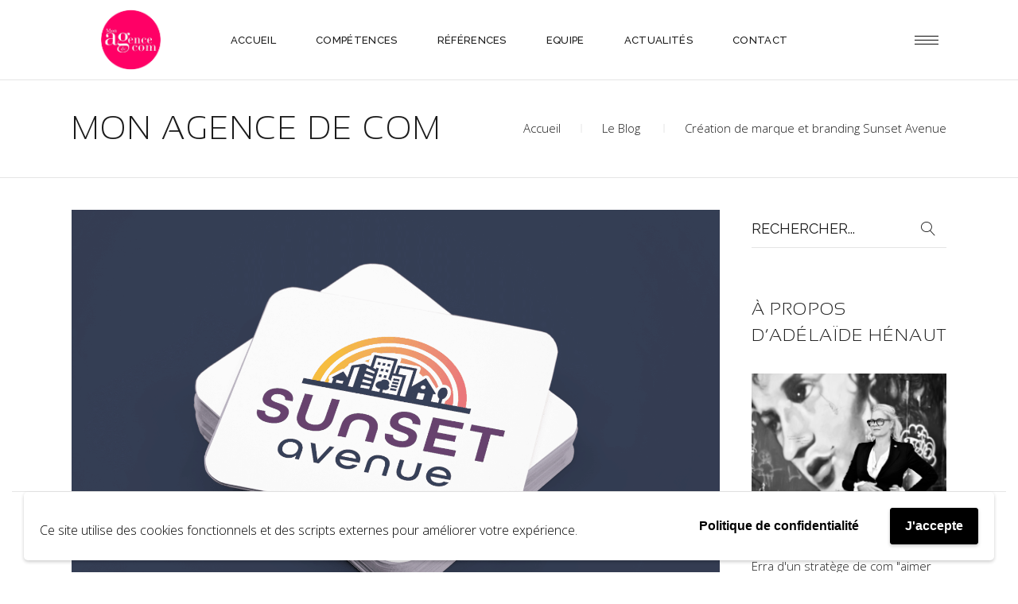

--- FILE ---
content_type: text/html; charset=UTF-8
request_url: https://monagencede.com/creation-de-marque-et-branding-sunset-avenue/
body_size: 16464
content:
<!DOCTYPE html><html lang="fr-FR"><head><meta charset="UTF-8"/><link rel="profile" href="https://gmpg.org/xfn/11"/><link rel="pingback" href="https://monagencede.com/xmlrpc.php"><meta name="viewport" content="width=device-width,initial-scale=1,user-scalable=yes"><meta name='robots' content='index, follow, max-image-preview:large, max-snippet:-1, max-video-preview:-1' /><title>Création de marque et branding Sunset Avenue - Mon Agence De Com</title><link rel="stylesheet" href="https://fonts.googleapis.com/css?family=Sansation%3Aital%2Cwght%400%2C300%3B0%2C400%3B0%2C700%3B1%2C300%3B1%2C400%3B1%2C700%7COpen%20Sans%3A200%2C300%2C400%2C500%2C600%2C700%7CRaleway%3A200%2C300%2C400%2C500%2C600%2C700&#038;subset=latin-ext&#038;display=swap" /><link rel="canonical" href="https://monagencede.com/creation-de-marque-et-branding-sunset-avenue/" /><meta property="og:locale" content="fr_FR" /><meta property="og:type" content="article" /><meta property="og:title" content="Création de marque et branding Sunset Avenue - Mon Agence De Com" /><meta property="og:description" content="Création de marque, naming et logotype pour un nouveau projet d&#8217;agence immobilière proche de ses clients. C’est un projet d’agence immobilière, nous avons stylisé la Skyline d’une ville imaginaire, parisienne et au-delà du périphérique. Des immeubles, des pavillons, des bureaux, de belles demeures. Toutes les cibles pourront s’y projeter. C’est [&hellip;]" /><meta property="og:url" content="https://monagencede.com/creation-de-marque-et-branding-sunset-avenue/" /><meta property="og:site_name" content="Mon Agence De Com" /><meta property="article:published_time" content="2021-09-16T09:07:00+00:00" /><meta property="article:modified_time" content="2021-09-16T09:08:52+00:00" /><meta property="og:image" content="https://monagencede.com/wp-content/uploads/2021/09/mediamodifier_image-2.png" /><meta property="og:image:width" content="1747" /><meta property="og:image:height" content="1165" /><meta property="og:image:type" content="image/png" /><meta name="author" content="Adélaïde Hénaut" /><meta name="twitter:card" content="summary_large_image" /><meta name="twitter:label1" content="Écrit par" /><meta name="twitter:data1" content="Adélaïde Hénaut" /><meta name="twitter:label2" content="Durée de lecture estimée" /><meta name="twitter:data2" content="1 minute" /> <script type="application/ld+json" class="yoast-schema-graph">{"@context":"https://schema.org","@graph":[{"@type":"WebPage","@id":"https://monagencede.com/creation-de-marque-et-branding-sunset-avenue/","url":"https://monagencede.com/creation-de-marque-et-branding-sunset-avenue/","name":"Création de marque et branding Sunset Avenue - Mon Agence De Com","isPartOf":{"@id":"https://monagencede.com/#website"},"primaryImageOfPage":{"@id":"https://monagencede.com/creation-de-marque-et-branding-sunset-avenue/#primaryimage"},"image":{"@id":"https://monagencede.com/creation-de-marque-et-branding-sunset-avenue/#primaryimage"},"thumbnailUrl":"https://monagencede.com/wp-content/uploads/2021/09/mediamodifier_image-2.png","datePublished":"2021-09-16T09:07:00+00:00","dateModified":"2021-09-16T09:08:52+00:00","author":{"@id":"https://monagencede.com/#/schema/person/3cc4a7d6b89f04b10aeaaeb2ea93ff9c"},"breadcrumb":{"@id":"https://monagencede.com/creation-de-marque-et-branding-sunset-avenue/#breadcrumb"},"inLanguage":"fr-FR","potentialAction":[{"@type":"ReadAction","target":["https://monagencede.com/creation-de-marque-et-branding-sunset-avenue/"]}]},{"@type":"ImageObject","inLanguage":"fr-FR","@id":"https://monagencede.com/creation-de-marque-et-branding-sunset-avenue/#primaryimage","url":"https://monagencede.com/wp-content/uploads/2021/09/mediamodifier_image-2.png","contentUrl":"https://monagencede.com/wp-content/uploads/2021/09/mediamodifier_image-2.png","width":1747,"height":1165},{"@type":"BreadcrumbList","@id":"https://monagencede.com/creation-de-marque-et-branding-sunset-avenue/#breadcrumb","itemListElement":[{"@type":"ListItem","position":1,"name":"Accueil","item":"https://monagencede.com/"},{"@type":"ListItem","position":2,"name":"Création de marque et branding Sunset Avenue"}]},{"@type":"WebSite","@id":"https://monagencede.com/#website","url":"https://monagencede.com/","name":"Mon Agence De Com","description":"Plateforme de marque, branding et stratégie marketing","potentialAction":[{"@type":"SearchAction","target":{"@type":"EntryPoint","urlTemplate":"https://monagencede.com/?s={search_term_string}"},"query-input":{"@type":"PropertyValueSpecification","valueRequired":true,"valueName":"search_term_string"}}],"inLanguage":"fr-FR"},{"@type":"Person","@id":"https://monagencede.com/#/schema/person/3cc4a7d6b89f04b10aeaaeb2ea93ff9c","name":"Adélaïde Hénaut","image":{"@type":"ImageObject","inLanguage":"fr-FR","@id":"https://monagencede.com/#/schema/person/image/","url":"https://secure.gravatar.com/avatar/83cb38da72ec8c9d96857c85ded0816a606ed3cff15ed142515fb06a54d622f9?s=96&d=mm&r=g","contentUrl":"https://secure.gravatar.com/avatar/83cb38da72ec8c9d96857c85ded0816a606ed3cff15ed142515fb06a54d622f9?s=96&d=mm&r=g","caption":"Adélaïde Hénaut"},"url":"https://monagencede.com/author/adelaide/"}]}</script> <link rel='dns-prefetch' href='//maps.googleapis.com' /><link rel='dns-prefetch' href='//fonts.googleapis.com' /><link href='https://fonts.gstatic.com' crossorigin rel='preconnect' /><link rel="alternate" type="application/rss+xml" title="Mon Agence De Com &raquo; Flux" href="https://monagencede.com/feed/" /><link rel="alternate" type="application/rss+xml" title="Mon Agence De Com &raquo; Flux des commentaires" href="https://monagencede.com/comments/feed/" /><link rel="alternate" type="application/rss+xml" title="Mon Agence De Com &raquo; Création de marque et branding Sunset Avenue Flux des commentaires" href="https://monagencede.com/creation-de-marque-et-branding-sunset-avenue/feed/" /><link rel="alternate" title="oEmbed (JSON)" type="application/json+oembed" href="https://monagencede.com/wp-json/oembed/1.0/embed?url=https%3A%2F%2Fmonagencede.com%2Fcreation-de-marque-et-branding-sunset-avenue%2F" /><link rel="alternate" title="oEmbed (XML)" type="text/xml+oembed" href="https://monagencede.com/wp-json/oembed/1.0/embed?url=https%3A%2F%2Fmonagencede.com%2Fcreation-de-marque-et-branding-sunset-avenue%2F&#038;format=xml" /><style id='wp-img-auto-sizes-contain-inline-css' type='text/css'>img:is([sizes=auto i],[sizes^="auto," i]){contain-intrinsic-size:3000px 1500px}</style><style id='wp-emoji-styles-inline-css' type='text/css'>img.wp-smiley,img.emoji{display:inline!important;border:none!important;box-shadow:none!important;height:1em!important;width:1em!important;margin:0 0.07em!important;vertical-align:-0.1em!important;background:none!important;padding:0!important}</style><style id='wp-block-library-inline-css' type='text/css'>:root{--wp-block-synced-color:#7a00df;--wp-block-synced-color--rgb:122,0,223;--wp-bound-block-color:var(--wp-block-synced-color);--wp-editor-canvas-background:#ddd;--wp-admin-theme-color:#007cba;--wp-admin-theme-color--rgb:0,124,186;--wp-admin-theme-color-darker-10:#006ba1;--wp-admin-theme-color-darker-10--rgb:0,107,160.5;--wp-admin-theme-color-darker-20:#005a87;--wp-admin-theme-color-darker-20--rgb:0,90,135;--wp-admin-border-width-focus:2px}@media (min-resolution:192dpi){:root{--wp-admin-border-width-focus:1.5px}}.wp-element-button{cursor:pointer}:root .has-very-light-gray-background-color{background-color:#eee}:root .has-very-dark-gray-background-color{background-color:#313131}:root .has-very-light-gray-color{color:#eee}:root .has-very-dark-gray-color{color:#313131}:root .has-vivid-green-cyan-to-vivid-cyan-blue-gradient-background{background:linear-gradient(135deg,#00d084,#0693e3)}:root .has-purple-crush-gradient-background{background:linear-gradient(135deg,#34e2e4,#4721fb 50%,#ab1dfe)}:root .has-hazy-dawn-gradient-background{background:linear-gradient(135deg,#faaca8,#dad0ec)}:root .has-subdued-olive-gradient-background{background:linear-gradient(135deg,#fafae1,#67a671)}:root .has-atomic-cream-gradient-background{background:linear-gradient(135deg,#fdd79a,#004a59)}:root .has-nightshade-gradient-background{background:linear-gradient(135deg,#330968,#31cdcf)}:root .has-midnight-gradient-background{background:linear-gradient(135deg,#020381,#2874fc)}:root{--wp--preset--font-size--normal:16px;--wp--preset--font-size--huge:42px}.has-regular-font-size{font-size:1em}.has-larger-font-size{font-size:2.625em}.has-normal-font-size{font-size:var(--wp--preset--font-size--normal)}.has-huge-font-size{font-size:var(--wp--preset--font-size--huge)}.has-text-align-center{text-align:center}.has-text-align-left{text-align:left}.has-text-align-right{text-align:right}.has-fit-text{white-space:nowrap!important}#end-resizable-editor-section{display:none}.aligncenter{clear:both}.items-justified-left{justify-content:flex-start}.items-justified-center{justify-content:center}.items-justified-right{justify-content:flex-end}.items-justified-space-between{justify-content:space-between}.screen-reader-text{border:0;clip-path:inset(50%);height:1px;margin:-1px;overflow:hidden;padding:0;position:absolute;width:1px;word-wrap:normal!important}.screen-reader-text:focus{background-color:#ddd;clip-path:none;color:#444;display:block;font-size:1em;height:auto;left:5px;line-height:normal;padding:15px 23px 14px;text-decoration:none;top:5px;width:auto;z-index:100000}html :where(.has-border-color){border-style:solid}html :where([style*=border-top-color]){border-top-style:solid}html :where([style*=border-right-color]){border-right-style:solid}html :where([style*=border-bottom-color]){border-bottom-style:solid}html :where([style*=border-left-color]){border-left-style:solid}html :where([style*=border-width]){border-style:solid}html :where([style*=border-top-width]){border-top-style:solid}html :where([style*=border-right-width]){border-right-style:solid}html :where([style*=border-bottom-width]){border-bottom-style:solid}html :where([style*=border-left-width]){border-left-style:solid}html :where(img[class*=wp-image-]){height:auto;max-width:100%}:where(figure){margin:0 0 1em}html :where(.is-position-sticky){--wp-admin--admin-bar--position-offset:var(--wp-admin--admin-bar--height,0)}@media screen and (max-width:600px){html :where(.is-position-sticky){--wp-admin--admin-bar--position-offset:0}}</style><style id='global-styles-inline-css' type='text/css'>:root{--wp--preset--aspect-ratio--square:1;--wp--preset--aspect-ratio--4-3:4/3;--wp--preset--aspect-ratio--3-4:3/4;--wp--preset--aspect-ratio--3-2:3/2;--wp--preset--aspect-ratio--2-3:2/3;--wp--preset--aspect-ratio--16-9:16/9;--wp--preset--aspect-ratio--9-16:9/16;--wp--preset--color--black:#000000;--wp--preset--color--cyan-bluish-gray:#abb8c3;--wp--preset--color--white:#ffffff;--wp--preset--color--pale-pink:#f78da7;--wp--preset--color--vivid-red:#cf2e2e;--wp--preset--color--luminous-vivid-orange:#ff6900;--wp--preset--color--luminous-vivid-amber:#fcb900;--wp--preset--color--light-green-cyan:#7bdcb5;--wp--preset--color--vivid-green-cyan:#00d084;--wp--preset--color--pale-cyan-blue:#8ed1fc;--wp--preset--color--vivid-cyan-blue:#0693e3;--wp--preset--color--vivid-purple:#9b51e0;--wp--preset--gradient--vivid-cyan-blue-to-vivid-purple:linear-gradient(135deg,rgb(6,147,227) 0%,rgb(155,81,224) 100%);--wp--preset--gradient--light-green-cyan-to-vivid-green-cyan:linear-gradient(135deg,rgb(122,220,180) 0%,rgb(0,208,130) 100%);--wp--preset--gradient--luminous-vivid-amber-to-luminous-vivid-orange:linear-gradient(135deg,rgb(252,185,0) 0%,rgb(255,105,0) 100%);--wp--preset--gradient--luminous-vivid-orange-to-vivid-red:linear-gradient(135deg,rgb(255,105,0) 0%,rgb(207,46,46) 100%);--wp--preset--gradient--very-light-gray-to-cyan-bluish-gray:linear-gradient(135deg,rgb(238,238,238) 0%,rgb(169,184,195) 100%);--wp--preset--gradient--cool-to-warm-spectrum:linear-gradient(135deg,rgb(74,234,220) 0%,rgb(151,120,209) 20%,rgb(207,42,186) 40%,rgb(238,44,130) 60%,rgb(251,105,98) 80%,rgb(254,248,76) 100%);--wp--preset--gradient--blush-light-purple:linear-gradient(135deg,rgb(255,206,236) 0%,rgb(152,150,240) 100%);--wp--preset--gradient--blush-bordeaux:linear-gradient(135deg,rgb(254,205,165) 0%,rgb(254,45,45) 50%,rgb(107,0,62) 100%);--wp--preset--gradient--luminous-dusk:linear-gradient(135deg,rgb(255,203,112) 0%,rgb(199,81,192) 50%,rgb(65,88,208) 100%);--wp--preset--gradient--pale-ocean:linear-gradient(135deg,rgb(255,245,203) 0%,rgb(182,227,212) 50%,rgb(51,167,181) 100%);--wp--preset--gradient--electric-grass:linear-gradient(135deg,rgb(202,248,128) 0%,rgb(113,206,126) 100%);--wp--preset--gradient--midnight:linear-gradient(135deg,rgb(2,3,129) 0%,rgb(40,116,252) 100%);--wp--preset--font-size--small:13px;--wp--preset--font-size--medium:20px;--wp--preset--font-size--large:36px;--wp--preset--font-size--x-large:42px;--wp--preset--spacing--20:0.44rem;--wp--preset--spacing--30:0.67rem;--wp--preset--spacing--40:1rem;--wp--preset--spacing--50:1.5rem;--wp--preset--spacing--60:2.25rem;--wp--preset--spacing--70:3.38rem;--wp--preset--spacing--80:5.06rem;--wp--preset--shadow--natural:6px 6px 9px rgba(0, 0, 0, 0.2);--wp--preset--shadow--deep:12px 12px 50px rgba(0, 0, 0, 0.4);--wp--preset--shadow--sharp:6px 6px 0px rgba(0, 0, 0, 0.2);--wp--preset--shadow--outlined:6px 6px 0px -3px rgb(255, 255, 255), 6px 6px rgb(0, 0, 0);--wp--preset--shadow--crisp:6px 6px 0px rgb(0, 0, 0)}:where(.is-layout-flex){gap:.5em}:where(.is-layout-grid){gap:.5em}body .is-layout-flex{display:flex}.is-layout-flex{flex-wrap:wrap;align-items:center}.is-layout-flex>:is(*,div){margin:0}body .is-layout-grid{display:grid}.is-layout-grid>:is(*,div){margin:0}:where(.wp-block-columns.is-layout-flex){gap:2em}:where(.wp-block-columns.is-layout-grid){gap:2em}:where(.wp-block-post-template.is-layout-flex){gap:1.25em}:where(.wp-block-post-template.is-layout-grid){gap:1.25em}.has-black-color{color:var(--wp--preset--color--black)!important}.has-cyan-bluish-gray-color{color:var(--wp--preset--color--cyan-bluish-gray)!important}.has-white-color{color:var(--wp--preset--color--white)!important}.has-pale-pink-color{color:var(--wp--preset--color--pale-pink)!important}.has-vivid-red-color{color:var(--wp--preset--color--vivid-red)!important}.has-luminous-vivid-orange-color{color:var(--wp--preset--color--luminous-vivid-orange)!important}.has-luminous-vivid-amber-color{color:var(--wp--preset--color--luminous-vivid-amber)!important}.has-light-green-cyan-color{color:var(--wp--preset--color--light-green-cyan)!important}.has-vivid-green-cyan-color{color:var(--wp--preset--color--vivid-green-cyan)!important}.has-pale-cyan-blue-color{color:var(--wp--preset--color--pale-cyan-blue)!important}.has-vivid-cyan-blue-color{color:var(--wp--preset--color--vivid-cyan-blue)!important}.has-vivid-purple-color{color:var(--wp--preset--color--vivid-purple)!important}.has-black-background-color{background-color:var(--wp--preset--color--black)!important}.has-cyan-bluish-gray-background-color{background-color:var(--wp--preset--color--cyan-bluish-gray)!important}.has-white-background-color{background-color:var(--wp--preset--color--white)!important}.has-pale-pink-background-color{background-color:var(--wp--preset--color--pale-pink)!important}.has-vivid-red-background-color{background-color:var(--wp--preset--color--vivid-red)!important}.has-luminous-vivid-orange-background-color{background-color:var(--wp--preset--color--luminous-vivid-orange)!important}.has-luminous-vivid-amber-background-color{background-color:var(--wp--preset--color--luminous-vivid-amber)!important}.has-light-green-cyan-background-color{background-color:var(--wp--preset--color--light-green-cyan)!important}.has-vivid-green-cyan-background-color{background-color:var(--wp--preset--color--vivid-green-cyan)!important}.has-pale-cyan-blue-background-color{background-color:var(--wp--preset--color--pale-cyan-blue)!important}.has-vivid-cyan-blue-background-color{background-color:var(--wp--preset--color--vivid-cyan-blue)!important}.has-vivid-purple-background-color{background-color:var(--wp--preset--color--vivid-purple)!important}.has-black-border-color{border-color:var(--wp--preset--color--black)!important}.has-cyan-bluish-gray-border-color{border-color:var(--wp--preset--color--cyan-bluish-gray)!important}.has-white-border-color{border-color:var(--wp--preset--color--white)!important}.has-pale-pink-border-color{border-color:var(--wp--preset--color--pale-pink)!important}.has-vivid-red-border-color{border-color:var(--wp--preset--color--vivid-red)!important}.has-luminous-vivid-orange-border-color{border-color:var(--wp--preset--color--luminous-vivid-orange)!important}.has-luminous-vivid-amber-border-color{border-color:var(--wp--preset--color--luminous-vivid-amber)!important}.has-light-green-cyan-border-color{border-color:var(--wp--preset--color--light-green-cyan)!important}.has-vivid-green-cyan-border-color{border-color:var(--wp--preset--color--vivid-green-cyan)!important}.has-pale-cyan-blue-border-color{border-color:var(--wp--preset--color--pale-cyan-blue)!important}.has-vivid-cyan-blue-border-color{border-color:var(--wp--preset--color--vivid-cyan-blue)!important}.has-vivid-purple-border-color{border-color:var(--wp--preset--color--vivid-purple)!important}.has-vivid-cyan-blue-to-vivid-purple-gradient-background{background:var(--wp--preset--gradient--vivid-cyan-blue-to-vivid-purple)!important}.has-light-green-cyan-to-vivid-green-cyan-gradient-background{background:var(--wp--preset--gradient--light-green-cyan-to-vivid-green-cyan)!important}.has-luminous-vivid-amber-to-luminous-vivid-orange-gradient-background{background:var(--wp--preset--gradient--luminous-vivid-amber-to-luminous-vivid-orange)!important}.has-luminous-vivid-orange-to-vivid-red-gradient-background{background:var(--wp--preset--gradient--luminous-vivid-orange-to-vivid-red)!important}.has-very-light-gray-to-cyan-bluish-gray-gradient-background{background:var(--wp--preset--gradient--very-light-gray-to-cyan-bluish-gray)!important}.has-cool-to-warm-spectrum-gradient-background{background:var(--wp--preset--gradient--cool-to-warm-spectrum)!important}.has-blush-light-purple-gradient-background{background:var(--wp--preset--gradient--blush-light-purple)!important}.has-blush-bordeaux-gradient-background{background:var(--wp--preset--gradient--blush-bordeaux)!important}.has-luminous-dusk-gradient-background{background:var(--wp--preset--gradient--luminous-dusk)!important}.has-pale-ocean-gradient-background{background:var(--wp--preset--gradient--pale-ocean)!important}.has-electric-grass-gradient-background{background:var(--wp--preset--gradient--electric-grass)!important}.has-midnight-gradient-background{background:var(--wp--preset--gradient--midnight)!important}.has-small-font-size{font-size:var(--wp--preset--font-size--small)!important}.has-medium-font-size{font-size:var(--wp--preset--font-size--medium)!important}.has-large-font-size{font-size:var(--wp--preset--font-size--large)!important}.has-x-large-font-size{font-size:var(--wp--preset--font-size--x-large)!important}</style><style id='classic-theme-styles-inline-css' type='text/css'>
/*! This file is auto-generated */
.wp-block-button__link{color:#fff;background-color:#32373c;border-radius:9999px;box-shadow:none;text-decoration:none;padding:calc(.667em + 2px) calc(1.333em + 2px);font-size:1.125em}.wp-block-file__button{background:#32373c;color:#fff;text-decoration:none}</style><link rel='stylesheet' id='contact-form-7-css' href='https://monagencede.com/wp-content/plugins/contact-form-7/includes/css/styles.css' type='text/css' media='all' /><link rel='stylesheet' id='dessau-select-default-style-css' href='https://monagencede.com/wp-content/themes/dessau/style.css' type='text/css' media='all' /><link rel='stylesheet' id='dessau_select_child_style-css' href='https://monagencede.com/wp-content/themes/dessau-child/style.css' type='text/css' media='all' /><link rel='stylesheet' id='dessau-select-modules-css' href='https://monagencede.com/wp-content/themes/dessau/assets/css/modules.min.css' type='text/css' media='all' /><link rel='stylesheet' id='qodef-dripicons-css' href='https://monagencede.com/wp-content/themes/dessau/framework/lib/icons-pack/dripicons/dripicons.css' type='text/css' media='all' /><link rel='stylesheet' id='qodef-font_elegant-css' href='https://monagencede.com/wp-content/themes/dessau/framework/lib/icons-pack/elegant-icons/style.min.css' type='text/css' media='all' /><link rel='stylesheet' id='qodef-font_awesome-css' href='https://monagencede.com/wp-content/themes/dessau/framework/lib/icons-pack/font-awesome/css/fontawesome-all.min.css' type='text/css' media='all' /><link rel='stylesheet' id='qodef-ion_icons-css' href='https://monagencede.com/wp-content/themes/dessau/framework/lib/icons-pack/ion-icons/css/ionicons.min.css' type='text/css' media='all' /><link rel='stylesheet' id='qodef-linea_icons-css' href='https://monagencede.com/wp-content/themes/dessau/framework/lib/icons-pack/linea-icons/style.css' type='text/css' media='all' /><link rel='stylesheet' id='qodef-linear_icons-css' href='https://monagencede.com/wp-content/themes/dessau/framework/lib/icons-pack/linear-icons/style.css' type='text/css' media='all' /><link rel='stylesheet' id='qodef-simple_line_icons-css' href='https://monagencede.com/wp-content/themes/dessau/framework/lib/icons-pack/simple-line-icons/simple-line-icons.css' type='text/css' media='all' /><link rel='stylesheet' id='mediaelement-css' href='https://monagencede.com/wp-includes/js/mediaelement/mediaelementplayer-legacy.min.css' type='text/css' media='all' /><link rel='stylesheet' id='wp-mediaelement-css' href='https://monagencede.com/wp-includes/js/mediaelement/wp-mediaelement.min.css' type='text/css' media='all' /><link rel='stylesheet' id='dessau-select-style-dynamic-css' href='https://monagencede.com/wp-content/themes/dessau/assets/css/style_dynamic.css' type='text/css' media='all' /><link rel='stylesheet' id='dessau-select-modules-responsive-css' href='https://monagencede.com/wp-content/themes/dessau/assets/css/modules-responsive.min.css' type='text/css' media='all' /><link rel='stylesheet' id='dessau-select-style-dynamic-responsive-css' href='https://monagencede.com/wp-content/themes/dessau/assets/css/style_dynamic_responsive.css' type='text/css' media='all' /><link rel='stylesheet' id='dessau-core-dashboard-style-css' href='https://monagencede.com/wp-content/plugins/dessau-core/core-dashboard/assets/css/core-dashboard.min.css' type='text/css' media='all' /><link rel='stylesheet' id='wpgdprc-front-css-css' href='https://monagencede.com/wp-content/plugins/wp-gdpr-compliance/Assets/css/front.css' type='text/css' media='all' /><style id='wpgdprc-front-css-inline-css' type='text/css'>:root{--wp-gdpr--bar--background-color:#fff;--wp-gdpr--bar--color:#000000;--wp-gdpr--button--background-color:#000000;--wp-gdpr--button--background-color--darken:#000000;--wp-gdpr--button--color:#ffffff}</style><style id='rocket-lazyload-inline-css' type='text/css'>.rll-youtube-player{position:relative;padding-bottom:56.23%;height:0;overflow:hidden;max-width:100%}.rll-youtube-player iframe{position:absolute;top:0;left:0;width:100%;height:100%;z-index:100;background:0 0}.rll-youtube-player img{bottom:0;display:block;left:0;margin:auto;max-width:100%;width:100%;position:absolute;right:0;top:0;border:none;height:auto;cursor:pointer;-webkit-transition:.4s all;-moz-transition:.4s all;transition:.4s all}.rll-youtube-player img:hover{-webkit-filter:brightness(75%)}.rll-youtube-player .play{height:72px;width:72px;left:50%;top:50%;margin-left:-36px;margin-top:-36px;position:absolute;background:url(https://monagencede.com/wp-content/plugins/wp-rocket/assets/img/youtube.png) no-repeat;cursor:pointer}</style><link rel='stylesheet' id='wp-block-paragraph-css' href='https://monagencede.com/wp-includes/blocks/paragraph/style.min.css' type='text/css' media='all' /> <script type="text/javascript" src="https://monagencede.com/wp-includes/js/jquery/jquery.min.js" id="jquery-core-js"></script>  <script type="text/javascript" id="wpgdprc-front-js-js-extra">/* <![CDATA[ */ var wpgdprcFront = {"ajaxUrl":"https://monagencede.com/wp-admin/admin-ajax.php","ajaxNonce":"cc95301f54","ajaxArg":"security","pluginPrefix":"wpgdprc","blogId":"1","isMultiSite":"","locale":"fr_FR","showSignUpModal":"","showFormModal":"","cookieName":"wpgdprc-consent-3","consentVersion":"3","path":"/","prefix":"wpgdprc","consents":[{"ID":1,"required":true,"placement":"head","content":"\u003Cscript type=\"text/javascript\"\u003E \u003C/script\u003E"}]};
//# sourceURL=wpgdprc-front-js-js-extra /* ]]> */</script>  <link rel="https://api.w.org/" href="https://monagencede.com/wp-json/" /><link rel="alternate" title="JSON" type="application/json" href="https://monagencede.com/wp-json/wp/v2/posts/6350" /><meta name="generator" content="Targetweb Optimisations 1.0.7" /><meta name="generator" content="Powered by WPBakery Page Builder - drag and drop page builder for WordPress."/><meta name="generator" content="Powered by Slider Revolution 6.7.40 - responsive, Mobile-Friendly Slider Plugin for WordPress with comfortable drag and drop interface." /><link rel="icon" href="https://monagencede.com/wp-content/uploads/2020/08/cropped-logo-mon-agence-de-com-32x32.png" sizes="32x32" /><link rel="icon" href="https://monagencede.com/wp-content/uploads/2020/08/cropped-logo-mon-agence-de-com-192x192.png" sizes="192x192" /><link rel="apple-touch-icon" href="https://monagencede.com/wp-content/uploads/2020/08/cropped-logo-mon-agence-de-com-180x180.png" /><meta name="msapplication-TileImage" content="https://monagencede.com/wp-content/uploads/2020/08/cropped-logo-mon-agence-de-com-270x270.png" />  <noscript><style>.wpb_animate_when_almost_visible{opacity:1}</style></noscript><noscript><style id="rocket-lazyload-nojs-css">.rll-youtube-player,[data-lazy-src]{display:none!important}</style></noscript><link rel='stylesheet' id='rs-plugin-settings-css' href='//monagencede.com/wp-content/plugins/revslider/sr6/assets/css/rs6.css' type='text/css' media='all' /><style id='rs-plugin-settings-inline-css' type='text/css'></style></head><body data-rsssl=1 class="wp-singular post-template-default single single-post postid-6350 single-format-standard wp-theme-dessau wp-child-theme-dessau-child dessau-core-1.4 dessau child-child-ver-1.0.1 dessau-ver-1.9 qodef-smooth-scroll qodef-smooth-page-transitions qodef-grid-1200 qodef-dark-header qodef-fixed-on-scroll qodef-dropdown-animate-height qodef-header-standard qodef-menu-area-shadow-disable qodef-menu-area-in-grid-shadow-disable qodef-menu-area-border-disable qodef-menu-area-in-grid-border-disable qodef-logo-area-border-disable qodef-header-vertical-shadow-disable qodef-header-vertical-border-disable qodef-side-menu-slide-with-content qodef-default-mobile-header qodef-sticky-up-mobile-header qodef-search-covers-header wpb-js-composer js-comp-ver-8.7.2 vc_responsive" itemscope itemtype="http://schema.org/WebPage"><section class="qodef-side-menu"> <a class="qodef-close-side-menu qodef-close-side-menu-svg-path" href="#"> <svg version="1.1" class="qodef-close-icon" xmlns="http://www.w3.org/2000/svg" x="0px" y="0px" width="19.676px" height="19.507px" viewBox="-0.01 -0.187 19.676 19.507" enable-background="new -0.01 -0.187 19.676 19.507" xml:space="preserve"> <line class="qodef-close-bar-1" fill="none" stroke="#000000" stroke-miterlimit="10" x1="1.401" y1="1.046" x2="18.582" y2="18.144"/> <line class="qodef-close-bar-2" fill="none" stroke="#000000" stroke-miterlimit="10" x1="18.787" y1="0.702" x2="0.869" y2="18.431"/> </svg> </a><div id="text-5" class="widget qodef-sidearea widget_text"><div class="qodef-widget-title-holder"><h6 class="qodef-widget-title">Partageons une vision stratégique</h6></div><div class="textwidget"><p>Avant de créer des concepts, construisons ensemble un ADN puissant !</p></div></div><div class="widget qodef-separator-widget"><div class="qodef-separator-holder clearfix qodef-separator-center qodef-separator-normal"><div class="qodef-separator" style="border-style: solid;margin-top: 15px;margin-bottom: 0px"></div></div></div><div id="custom_html-2" class="widget_text widget qodef-sidearea widget_custom_html"><div class="textwidget custom-html-widget"><div class="qodef-image-gallery qodef-ig-carousel-type qodef-three-columns qodef-small-space"><div class="qodef-ig-slider qodef-owl-slider" data-number-of-items="3" data-enable-loop="yes" data-enable-autoplay="yes" data-slider-speed="5000" data-slider-speed-animation="600" data-slider-padding="no" data-enable-navigation="yes" data-enable-pagination="no"><div class="qodef-ig-image"> <a href="https://monagencede.com/portfolio-item/maitre-henry/"><img width="800" height="800" src="data:image/svg+xml,%3Csvg%20xmlns='http://www.w3.org/2000/svg'%20viewBox='0%200%20800%20800'%3E%3C/svg%3E" class="attachment-full size-full" alt="i" data-lazy-srcset="https://monagencede.com/wp-content/uploads/2020/08/maryvonne-henry-Grand-1024x682-1.png 800w" data-lazy-src="https://monagencede.com/wp-content/uploads/2020/08/maryvonne-henry-Grand-1024x682-1.png" /><noscript><img width="800" height="800" src="https://monagencede.com/wp-content/uploads/2020/08/maryvonne-henry-Grand-1024x682-1.png" class="attachment-full size-full" alt="i" srcset="https://monagencede.com/wp-content/uploads/2020/08/maryvonne-henry-Grand-1024x682-1.png 800w" /></noscript></a></div><div class="qodef-ig-image"> <a href="https://monagencede.com/portfolio-item/aede-rapport-annuel/"><img width="800" height="800" src="data:image/svg+xml,%3Csvg%20xmlns='http://www.w3.org/2000/svg'%20viewBox='0%200%20800%20800'%3E%3C/svg%3E" class="attachment-full size-full" alt="i" data-lazy-srcset="https://monagencede.com/wp-content/uploads/2020/08/aede-rapport-annuel-2019-une.png 800w" data-lazy-src="https://monagencede.com/wp-content/uploads/2020/08/aede-rapport-annuel-2019-une.png" /><noscript><img width="800" height="800" src="https://monagencede.com/wp-content/uploads/2020/08/aede-rapport-annuel-2019-une.png" class="attachment-full size-full" alt="i" srcset="https://monagencede.com/wp-content/uploads/2020/08/aede-rapport-annuel-2019-une.png 800w" /></noscript></a></div><div class="qodef-ig-image"> <a href="https://monagencede.com/portfolio-item/creations-mourra-tapissier-decorateur/"><img width="800" height="800" src="data:image/svg+xml,%3Csvg%20xmlns='http://www.w3.org/2000/svg'%20viewBox='0%200%20800%20800'%3E%3C/svg%3E" class="attachment-full size-full" alt="i" data-lazy-srcset="https://monagencede.com/wp-content/uploads/2020/08/2019-09-20_MOURRA_03-025.jpg 800w" data-lazy-src="https://monagencede.com/wp-content/uploads/2020/08/2019-09-20_MOURRA_03-025.jpg" /><noscript><img width="800" height="800" src="https://monagencede.com/wp-content/uploads/2020/08/2019-09-20_MOURRA_03-025.jpg" class="attachment-full size-full" alt="i" srcset="https://monagencede.com/wp-content/uploads/2020/08/2019-09-20_MOURRA_03-025.jpg 800w" /></noscript></a></div></div></div></div></div><div class="widget qodef-separator-widget"><div class="qodef-separator-holder clearfix qodef-separator-center qodef-separator-normal"><div class="qodef-separator" style="border-color: rgba(0,0,0,0.1);border-style: solid;width: 100%;border-bottom-width: 1px;margin-top: 9px;margin-bottom: 25px"></div></div></div><div class="widget qodef-social-icons-group-widget text-align-center"> <a class="qodef-social-icon-widget-holder qodef-icon-has-hover" data-hover-color="#cfcfcf" style="color: #858585;;font-size: 14px;margin: 0px 6px 0px 6px;" href="https://www.facebook.com/" target="_blank"> <span class="qodef-social-icon-widget social_facebook"></span> </a> <a class="qodef-social-icon-widget-holder qodef-icon-has-hover" data-hover-color="#cfcfcf" style="color: #858585;;font-size: 14px;margin: 0px 6px 0px 6px;" href="https://www.instagram.com/" target="_blank"> <span class="qodef-social-icon-widget social_instagram"></span> </a> <a class="qodef-social-icon-widget-holder qodef-icon-has-hover" data-hover-color="#cfcfcf" style="color: #858585;;font-size: 14px;margin: 0px 6px 0px 6px;" href="https://www.pinterest.com/" target="_blank"> <span class="qodef-social-icon-widget social_pinterest"></span> </a> <a class="qodef-social-icon-widget-holder qodef-icon-has-hover" data-hover-color="#cfcfcf" style="color: #858585;;font-size: 14px;margin: 0px 6px 0px 6px;" href="https://twitter.com/" target="_blank"> <span class="qodef-social-icon-widget social_twitter"></span> </a></div></section><div class="qodef-wrapper"><div class="qodef-wrapper-inner"><header class="qodef-page-header"><div class="qodef-fixed-wrapper"><div class="qodef-menu-area qodef-menu-center"><div class="qodef-vertical-align-containers"><div class="qodef-position-left"><div class="qodef-position-left-inner"><div class="qodef-logo-wrapper"> <a itemprop="url" href="https://monagencede.com/" style="height: 429px;"> <img itemprop="image" class="qodef-normal-logo" src="data:image/svg+xml,%3Csvg%20xmlns='http://www.w3.org/2000/svg'%20viewBox='0%200%201106%20859'%3E%3C/svg%3E" width="1106" height="859" alt="logo" data-lazy-src="https://monagencede.com/wp-content/uploads/2020/08/logo2.png"/><noscript><img itemprop="image" class="qodef-normal-logo" src="https://monagencede.com/wp-content/uploads/2020/08/logo2.png" width="1106" height="859" alt="logo"/></noscript> <img itemprop="image" class="qodef-dark-logo" src="data:image/svg+xml,%3Csvg%20xmlns='http://www.w3.org/2000/svg'%20viewBox='0%200%201106%20859'%3E%3C/svg%3E" width="1106" height="859" alt="dark logo" data-lazy-src="https://monagencede.com/wp-content/uploads/2020/08/logo2.png"/><noscript><img itemprop="image" class="qodef-dark-logo" src="https://monagencede.com/wp-content/uploads/2020/08/logo2.png" width="1106" height="859" alt="dark logo"/></noscript> <img itemprop="image" class="qodef-light-logo" src="data:image/svg+xml,%3Csvg%20xmlns='http://www.w3.org/2000/svg'%20viewBox='0%200%201106%20859'%3E%3C/svg%3E" width="1106" height="859" alt="light logo" data-lazy-src="https://monagencede.com/wp-content/uploads/2020/08/logo2.png"/><noscript><img itemprop="image" class="qodef-light-logo" src="https://monagencede.com/wp-content/uploads/2020/08/logo2.png" width="1106" height="859" alt="light logo"/></noscript> </a></div></div></div><div class="qodef-position-center"><div class="qodef-position-center-inner"><nav class="qodef-main-menu qodef-drop-down qodef-default-nav"><ul id="menu-custom-menu" class="clearfix"><li id="nav-menu-item-5646" class="menu-item menu-item-type-post_type menu-item-object-page menu-item-home narrow"><a href="https://monagencede.com/" class=""><span class="item_outer"><span class="item_text">Accueil</span></span></a></li><li id="nav-menu-item-5637" class="menu-item menu-item-type-post_type menu-item-object-page narrow"><a href="https://monagencede.com/expertises/" class=""><span class="item_outer"><span class="item_text">Compétences</span></span></a></li><li id="nav-menu-item-5638" class="menu-item menu-item-type-post_type menu-item-object-page narrow"><a href="https://monagencede.com/references/" class=""><span class="item_outer"><span class="item_text">Références</span></span></a></li><li id="nav-menu-item-5642" class="menu-item menu-item-type-post_type menu-item-object-page narrow"><a href="https://monagencede.com/equipe/" class=""><span class="item_outer"><span class="item_text">Equipe</span></span></a></li><li id="nav-menu-item-5649" class="menu-item menu-item-type-post_type menu-item-object-page narrow"><a href="https://monagencede.com/actualites/" class=""><span class="item_outer"><span class="item_text">Actualités</span></span></a></li><li id="nav-menu-item-5645" class="menu-item menu-item-type-post_type menu-item-object-page narrow"><a href="https://monagencede.com/contact/" class=""><span class="item_outer"><span class="item_text">Contact</span></span></a></li></ul></nav></div></div><div class="qodef-position-right"><div class="qodef-position-right-inner"> <a class="qodef-side-menu-button-opener qodef-icon-has-hover qodef-side-menu-button-opener-svg-path" href="javascript:void(0)" > <span class="qodef-side-menu-icon"> <svg class="qodef-burger" version="1.1" xmlns="http://www.w3.org/2000/svg" x="0px" y="0px" width="29.996px" height="10.999px" viewBox="0 0 29.996 10.999" enable-background="new 0 0 29.996 10.999" xml:space="preserve"> <rect class="qodef-burger-bar-1" width="29.996" height="0.969"/> <rect class="qodef-burger-bar-2" y="5.015" width="29.996" height="0.969"/> <rect class="qodef-burger-bar-3" y="10.03" width="29.996" height="0.969"/> </svg> </span> </a></div></div></div></div></div><form action="https://monagencede.com/" class="qodef-search-cover" method="get"><div class="qodef-container"><div class="qodef-container-inner clearfix"><div class="qodef-form-holder-outer"><div class="qodef-form-holder"><div class="qodef-form-holder-inner"> <input type="text" placeholder="Search" name="s" class="qodef_search_field" autocomplete="off" /> <a class="qodef-search-close qodef-search-close-svg-path" href="#"> <svg version="1.1" class="qodef-close-icon" xmlns="http://www.w3.org/2000/svg" x="0px" y="0px" width="19.676px" height="19.507px" viewBox="-0.01 -0.187 19.676 19.507" enable-background="new -0.01 -0.187 19.676 19.507" xml:space="preserve"> <line class="qodef-close-bar-1" fill="none" stroke="#000000" stroke-miterlimit="10" x1="1.401" y1="1.046" x2="18.582" y2="18.144"/> <line class="qodef-close-bar-2" fill="none" stroke="#000000" stroke-miterlimit="10" x1="18.787" y1="0.702" x2="0.869" y2="18.431"/> </svg> </a></div></div></div></div></div></form></header><header class="qodef-mobile-header"><div class="qodef-mobile-header-inner"><div class="qodef-mobile-header-holder"><div class="qodef-grid"><div class="qodef-vertical-align-containers"><div class="qodef-vertical-align-containers"><div class="qodef-mobile-menu-opener qodef-mobile-menu-opener-icon-pack"> <a href="javascript:void(0)"> <span class="qodef-mobile-menu-icon"> <span aria-hidden="true" class="qodef-icon-font-elegant icon_menu "></span> </span> </a></div><div class="qodef-position-center"><div class="qodef-position-center-inner"><div class="qodef-mobile-logo-wrapper"> <a itemprop="url" href="https://monagencede.com/" style="height: 429px"> <img itemprop="image" src="data:image/svg+xml,%3Csvg%20xmlns='http://www.w3.org/2000/svg'%20viewBox='0%200%201106%20859'%3E%3C/svg%3E" width="1106" height="859" alt="Mobile Logo" data-lazy-src="https://monagencede.com/wp-content/uploads/2020/08/logo2.png"/><noscript><img itemprop="image" src="https://monagencede.com/wp-content/uploads/2020/08/logo2.png" width="1106" height="859" alt="Mobile Logo"/></noscript> </a></div></div></div><div class="qodef-position-right"><div class="qodef-position-right-inner"></div></div></div></div></div></div><nav class="qodef-mobile-nav"><div class="qodef-grid"><ul id="menu-custom-menu-1" class=""><li id="mobile-menu-item-5646" class="menu-item menu-item-type-post_type menu-item-object-page menu-item-home "><a href="https://monagencede.com/" class=""><span>Accueil</span></a></li><li id="mobile-menu-item-5637" class="menu-item menu-item-type-post_type menu-item-object-page "><a href="https://monagencede.com/expertises/" class=""><span>Compétences</span></a></li><li id="mobile-menu-item-5638" class="menu-item menu-item-type-post_type menu-item-object-page "><a href="https://monagencede.com/references/" class=""><span>Références</span></a></li><li id="mobile-menu-item-5642" class="menu-item menu-item-type-post_type menu-item-object-page "><a href="https://monagencede.com/equipe/" class=""><span>Equipe</span></a></li><li id="mobile-menu-item-5649" class="menu-item menu-item-type-post_type menu-item-object-page "><a href="https://monagencede.com/actualites/" class=""><span>Actualités</span></a></li><li id="mobile-menu-item-5645" class="menu-item menu-item-type-post_type menu-item-object-page "><a href="https://monagencede.com/contact/" class=""><span>Contact</span></a></li></ul></div></nav></div><form action="https://monagencede.com/" class="qodef-search-cover" method="get"><div class="qodef-container"><div class="qodef-container-inner clearfix"><div class="qodef-form-holder-outer"><div class="qodef-form-holder"><div class="qodef-form-holder-inner"> <input type="text" placeholder="Search" name="s" class="qodef_search_field" autocomplete="off" /> <a class="qodef-search-close qodef-search-close-svg-path" href="#"> <svg version="1.1" class="qodef-close-icon" xmlns="http://www.w3.org/2000/svg" x="0px" y="0px" width="19.676px" height="19.507px" viewBox="-0.01 -0.187 19.676 19.507" enable-background="new -0.01 -0.187 19.676 19.507" xml:space="preserve"> <line class="qodef-close-bar-1" fill="none" stroke="#000000" stroke-miterlimit="10" x1="1.401" y1="1.046" x2="18.582" y2="18.144"/> <line class="qodef-close-bar-2" fill="none" stroke="#000000" stroke-miterlimit="10" x1="18.787" y1="0.702" x2="0.869" y2="18.431"/> </svg> </a></div></div></div></div></div></form></header> <a id='qodef-back-to-top' href='#'> <span class="qodef-icon-stack"> <span aria-hidden="true" class="qodef-icon-linear-icons lnr lnr-chevron-up "></span> </span> </a><div class="qodef-content" ><div class="qodef-content-inner"><div class="qodef-title-holder qodef-standard-with-breadcrumbs-type qodef-title-va-header-bottom" style="height: 122px" data-height="122"><div class="qodef-title-wrapper" style="height: 122px"><div class="qodef-title-inner"><div class="qodef-grid"><div class="qodef-title-info"><h1 class="qodef-page-title entry-title" >Mon Agence De Com</h1></div><div class="qodef-breadcrumbs-info"><div itemprop="breadcrumb" class="qodef-breadcrumbs "><a itemprop="url" href="https://monagencede.com/">Accueil</a><span class="qodef-delimiter"></span><a href="https://monagencede.com/category/le-blog/">Le Blog</a> <span class="qodef-delimiter"></span><span class="qodef-current">Création de marque et branding Sunset Avenue</span></div></div></div></div></div></div><div class="qodef-container"><div class="qodef-container-inner clearfix"><div class="qodef-grid-row qodef-content-has-sidebar qodef-grid-medium-gutter"><div class="qodef-page-content-holder qodef-grid-col-9"><div class="qodef-blog-holder qodef-blog-single qodef-blog-single-standard"><article id="post-6350" class="post-6350 post type-post status-publish format-standard has-post-thumbnail hentry category-le-blog"><div class="qodef-post-content"><div class="qodef-post-heading"><div class="qodef-post-image"> <img width="1747" height="1165" src="data:image/svg+xml,%3Csvg%20xmlns='http://www.w3.org/2000/svg'%20viewBox='0%200%201747%201165'%3E%3C/svg%3E" class="attachment-full size-full wp-post-image" alt="" decoding="async" fetchpriority="high" data-lazy-srcset="https://monagencede.com/wp-content/uploads/2021/09/mediamodifier_image-2.png 1747w, https://monagencede.com/wp-content/uploads/2021/09/mediamodifier_image-2-300x200.png 300w, https://monagencede.com/wp-content/uploads/2021/09/mediamodifier_image-2-1024x683.png 1024w, https://monagencede.com/wp-content/uploads/2021/09/mediamodifier_image-2-768x512.png 768w, https://monagencede.com/wp-content/uploads/2021/09/mediamodifier_image-2-1536x1024.png 1536w" data-lazy-sizes="(max-width: 1747px) 100vw, 1747px" data-lazy-src="https://monagencede.com/wp-content/uploads/2021/09/mediamodifier_image-2.png" /><noscript><img width="1747" height="1165" src="https://monagencede.com/wp-content/uploads/2021/09/mediamodifier_image-2.png" class="attachment-full size-full wp-post-image" alt="" decoding="async" fetchpriority="high" srcset="https://monagencede.com/wp-content/uploads/2021/09/mediamodifier_image-2.png 1747w, https://monagencede.com/wp-content/uploads/2021/09/mediamodifier_image-2-300x200.png 300w, https://monagencede.com/wp-content/uploads/2021/09/mediamodifier_image-2-1024x683.png 1024w, https://monagencede.com/wp-content/uploads/2021/09/mediamodifier_image-2-768x512.png 768w, https://monagencede.com/wp-content/uploads/2021/09/mediamodifier_image-2-1536x1024.png 1536w" sizes="(max-width: 1747px) 100vw, 1747px" /></noscript></div></div><div class="qodef-post-text"><div class="qodef-post-text-inner"><div class="qodef-post-info-top"><h3 itemprop="name" class="entry-title qodef-post-title" > Création de marque et branding Sunset Avenue</h3><div class="qodef-post-info-author"> <span class="qodef-post-info-author-text"> by </span> <a itemprop="author" class="qodef-post-info-author-link" href="https://monagencede.com/author/adelaide/"> Adélaïde Hénaut </a></div><div class="qodef-post-info-category"> <a href="https://monagencede.com/category/le-blog/" rel="category tag">Le Blog</a></div><div itemprop="dateCreated" class="qodef-post-info-date entry-date published updated"> <a itemprop="url" href="https://monagencede.com/2021/09/"> 16 septembre 2021 </a><meta itemprop="interactionCount" content="UserComments: 0"/></div></div><div class="qodef-post-text-main"><p>Création de marque, naming et logotype pour un nouveau projet d&#8217;agence immobilière proche de ses clients.</p><p>C’est un projet d’agence immobilière, nous avons stylisé la Skyline d’une ville imaginaire, parisienne et au-delà du périphérique. Des immeubles, des pavillons, des bureaux, de belles demeures. Toutes les cibles pourront s’y projeter.</p><p>C’est un projet de plateforme, le graphisme et l&#8217;accident graphique connotent l&#8217;univers digital.</p><p>C’est un projet qui se développera sur les réseaux sociaux, il a été conçu pour être impactant sur Instagram.</p><p>C’est SUNSET AVENUE, un couché de soleil lumineux irradie le branding.</p><p>C’est un projet de réseau d’agents immobiliers, symbolisé par un effet d’ombrelle protectrice.<br>C’est un projet Mon Agence de Com, pour une marque vivante, la charte graphique décline 8 couleurs.</p><p>Design Julie Titli</p></div><div class="qodef-post-info-bottom clearfix"><div class="qodef-post-info-bottom-left"><div class="qodef-blog-share"><div class="qodef-social-share-holder qodef-list"><ul><li class="qodef-facebook-share"> <a itemprop="url" class="qodef-share-link" href="#" onclick="window.open(&#039;https://www.facebook.com/sharer.php?u=https%3A%2F%2Fmonagencede.com%2Fcreation-de-marque-et-branding-sunset-avenue%2F&#039;, &#039;sharer&#039;, &#039;toolbar=0,status=0,width=620,height=280&#039;);"> <span class="qodef-social-network-icon social_facebook"></span> </a></li><li class="qodef-twitter-share"> <a itemprop="url" class="qodef-share-link" href="#" onclick="window.open(&#039;https://twitter.com/intent/tweet?text=Cr%C3%A9ation+de+marque%2C+naming+et+logotype+pour+un+nouveau+projet+d%26%238217%3Bagence+immobili%C3%A8re+proche+de+ses+clients.+https://monagencede.com/creation-de-marque-et-branding-sunset-avenue/&#039;, &#039;popupwindow&#039;, &#039;scrollbars=yes,width=800,height=400&#039;);"> <span class="qodef-social-network-icon social_twitter"></span> </a></li><li class="qodef-linkedin-share"> <a itemprop="url" class="qodef-share-link" href="#" onclick="popUp=window.open(&#039;https://www.linkedin.com/sharing/share-offsite?url==https%3A%2F%2Fmonagencede.com%2Fcreation-de-marque-et-branding-sunset-avenue%2F&amp;title=Cr%C3%A9ation+de+marque+et+branding+Sunset+Avenue&#039;, &#039;popupwindow&#039;, &#039;scrollbars=yes,width=800,height=400&#039;);popUp.focus();return false;"> <span class="qodef-social-network-icon social_linkedin"></span> </a></li><li class="qodef-pinterest-share"> <a itemprop="url" class="qodef-share-link" href="#" onclick="popUp=window.open(&#039;https://pinterest.com/pin/create/button/?url=https%3A%2F%2Fmonagencede.com%2Fcreation-de-marque-et-branding-sunset-avenue%2F&amp;description=Cr%C3%A9ation+de+marque+et+branding+Sunset+Avenue&amp;media=https%3A%2F%2Fmonagencede.com%2Fwp-content%2Fuploads%2F2021%2F09%2Fmediamodifier_image-2.png&#039;, &#039;popupwindow&#039;, &#039;scrollbars=yes,width=800,height=400&#039;);popUp.focus();return false;"> <span class="qodef-social-network-icon social_pinterest"></span> </a></li></ul></div></div></div><div class="qodef-post-info-bottom-right"></div></div></div></div></div></article><div class="qodef-blog-single-navigation"><div class="qodef-blog-single-navigation-inner clearfix"><div class="qodef-blog-single-nav-prev"> <a itemprop="url" href="https://monagencede.com/refonte-du-site-de-letude-notariale-site-anne-marie-gruel-notaire-fr/"><p class="qodef-blog-single-nav-title">Refonte du site de l&#8217;étude notariale anne-marie-gruel-notaire.fr</p><span class="qodef-blog-single-nav-mark icon-arrows-left"></span> </a></div><div class="qodef-blog-single-nav-next"> <a itemprop="url" href="https://monagencede.com/refonte-du-site-alienor-avocats-com/"><p class="qodef-blog-single-nav-title">Refonte du site alienor-avocats.com</p><span class="qodef-blog-single-nav-mark icon-arrows-right"></span> </a></div></div></div></div></div><div class="qodef-sidebar-holder qodef-grid-col-3"><aside class="qodef-sidebar"><div id="search-2" class="widget widget_search"><form role="search" method="get" class="searchform" id="searchform-326" action="https://monagencede.com/"> <label class="screen-reader-text">Search for:</label><div class="input-holder clearfix"> <input type="search" class="search-field" placeholder="Rechercher..." value="" name="s" title="Search for:"/> <button type="submit" class="qodef-search-submit"><span aria-hidden="true" class="qodef-icon-linear-icons lnr lnr-magnifier " ></span></button></div></form></div><div class="widget qodef-separator-widget"><div class="qodef-separator-holder clearfix qodef-separator-center qodef-separator-normal"><div class="qodef-separator" style="border-style: solid;margin-top: -5px"></div></div></div><div id="custom_html-3" class="widget_text widget widget_custom_html"><div class="qodef-widget-title-holder"><h5 class="qodef-widget-title">À Propos d&#8217;Adélaïde Hénaut</h5></div><div class="textwidget custom-html-widget"><img src="data:image/svg+xml,%3Csvg%20xmlns='http://www.w3.org/2000/svg'%20viewBox='0%200%20100%20146'%3E%3C/svg%3E" class="image wp-image-43 attachment-full size-full" alt="d" style="max-width: 100%; height: auto;" width="100%" height="146" data-lazy-src="https://monagencede.com/wp-content/uploads/2021/11/2021-10-08_ADELAIDE_06-048-2.jpg"><noscript><img src="https://monagencede.com/wp-content/uploads/2021/11/2021-10-08_ADELAIDE_06-048-2.jpg" class="image wp-image-43 attachment-full size-full" alt="d" style="max-width: 100%; height: auto;" width="100%" height="146"></noscript><p> 27 ans de communication ! et je partage la défintion de Mercedes Erra d'un stratège de com "aimer les humains et savoir écrire."</p></div></div><div class="widget qodef-blog-list-widget"><div class="qodef-widget-title-holder"><h5 class="qodef-widget-title">Les derniers articles</h5></div><div class="qodef-blog-list-holder qodef-grid-list qodef-disable-bottom-space qodef-bl-simple qodef-one-columns qodef-small-space qodef-bl-pag-no-pagination" data-type=simple data-number-of-posts=3 data-number-of-columns=one data-space-between-items=small data-orderby=date data-order=DESC data-image-size=thumbnail data-title-tag=h6 data-title-transform=initial data-excerpt-length=40 data-post-info-section=yes data-post-info-image=yes data-post-info-author=yes data-post-info-date=yes data-post-info-category=yes data-post-info-comments=no data-post-info-like=no data-post-info-share=no data-pagination-type=no-pagination data-max-num-pages=14 data-next-page=2><div class="qodef-bl-wrapper qodef-outer-space"><ul class="qodef-blog-list"><li class="qodef-bl-item qodef-item-space clearfix"><div class="qodef-bli-inner"><div class="qodef-post-image"> <a itemprop="url" href="https://monagencede.com/pivoter-sur-la-strategie-ressources-humaines/" title="Pivoter sur la stratégie Ressources Humaines"> <img width="150" height="150" src="data:image/svg+xml,%3Csvg%20xmlns='http://www.w3.org/2000/svg'%20viewBox='0%200%20150%20150'%3E%3C/svg%3E" class="attachment-thumbnail size-thumbnail wp-post-image" alt="" decoding="async" data-lazy-srcset="https://monagencede.com/wp-content/uploads/2024/06/mediamodifier_image-3-150x150.png 150w, https://monagencede.com/wp-content/uploads/2024/06/mediamodifier_image-3-550x550.png 550w, https://monagencede.com/wp-content/uploads/2024/06/mediamodifier_image-3-1100x1100.png 1100w" data-lazy-sizes="(max-width: 150px) 100vw, 150px" data-lazy-src="https://monagencede.com/wp-content/uploads/2024/06/mediamodifier_image-3-150x150.png" /><noscript><img width="150" height="150" src="https://monagencede.com/wp-content/uploads/2024/06/mediamodifier_image-3-150x150.png" class="attachment-thumbnail size-thumbnail wp-post-image" alt="" decoding="async" srcset="https://monagencede.com/wp-content/uploads/2024/06/mediamodifier_image-3-150x150.png 150w, https://monagencede.com/wp-content/uploads/2024/06/mediamodifier_image-3-550x550.png 550w, https://monagencede.com/wp-content/uploads/2024/06/mediamodifier_image-3-1100x1100.png 1100w" sizes="(max-width: 150px) 100vw, 150px" /></noscript> </a></div><div class="qodef-bli-content"><h6 itemprop="name" class="entry-title qodef-post-title" style="text-transform: initial"> <a itemprop="url" href="https://monagencede.com/pivoter-sur-la-strategie-ressources-humaines/" title="Pivoter sur la stratégie Ressources Humaines"> Pivoter sur la stratégie Ressources Humaines </a></h6><div itemprop="dateCreated" class="qodef-post-info-date entry-date published updated"> <a itemprop="url" href="https://monagencede.com/2024/06/"> 20 juin 2024 </a><meta itemprop="interactionCount" content="UserComments: 0"/></div></div></div></li><li class="qodef-bl-item qodef-item-space clearfix"><div class="qodef-bli-inner"><div class="qodef-post-image"> <a itemprop="url" href="https://monagencede.com/feter-les-20-ans-avec-clients-et-collaborateurs/" title="En haut de l’affiche pour fêter les 20 ans avec clients et collaborateurs"> <img width="150" height="150" src="data:image/svg+xml,%3Csvg%20xmlns='http://www.w3.org/2000/svg'%20viewBox='0%200%20150%20150'%3E%3C/svg%3E" class="attachment-thumbnail size-thumbnail wp-post-image" alt="" decoding="async" data-lazy-srcset="https://monagencede.com/wp-content/uploads/2024/05/Diapositive3-150x150.png 150w, https://monagencede.com/wp-content/uploads/2024/05/Diapositive3-550x550.png 550w" data-lazy-sizes="(max-width: 150px) 100vw, 150px" data-lazy-src="https://monagencede.com/wp-content/uploads/2024/05/Diapositive3-150x150.png" /><noscript><img width="150" height="150" src="https://monagencede.com/wp-content/uploads/2024/05/Diapositive3-150x150.png" class="attachment-thumbnail size-thumbnail wp-post-image" alt="" decoding="async" srcset="https://monagencede.com/wp-content/uploads/2024/05/Diapositive3-150x150.png 150w, https://monagencede.com/wp-content/uploads/2024/05/Diapositive3-550x550.png 550w" sizes="(max-width: 150px) 100vw, 150px" /></noscript> </a></div><div class="qodef-bli-content"><h6 itemprop="name" class="entry-title qodef-post-title" style="text-transform: initial"> <a itemprop="url" href="https://monagencede.com/feter-les-20-ans-avec-clients-et-collaborateurs/" title="En haut de l’affiche pour fêter les 20 ans avec clients et collaborateurs"> En haut de l’affiche pour fêter les 20 ans avec clients et collaborateurs </a></h6><div itemprop="dateCreated" class="qodef-post-info-date entry-date published updated"> <a itemprop="url" href="https://monagencede.com/2024/05/"> 21 mai 2024 </a><meta itemprop="interactionCount" content="UserComments: 0"/></div></div></div></li><li class="qodef-bl-item qodef-item-space clearfix"><div class="qodef-bli-inner"><div class="qodef-post-image"> <a itemprop="url" href="https://monagencede.com/rapport-annuel-de-laede-8eme-edition/" title="RAPPORT ANNUEL DE L&#8217;AEDE : 8ème ÉDITION"> <img width="150" height="150" src="data:image/svg+xml,%3Csvg%20xmlns='http://www.w3.org/2000/svg'%20viewBox='0%200%20150%20150'%3E%3C/svg%3E" class="attachment-thumbnail size-thumbnail wp-post-image" alt="" decoding="async" data-lazy-srcset="https://monagencede.com/wp-content/uploads/2023/06/rapport-annuel-aede-2023-4-Grand-150x150.png 150w, https://monagencede.com/wp-content/uploads/2023/06/rapport-annuel-aede-2023-4-Grand-550x550.png 550w" data-lazy-sizes="(max-width: 150px) 100vw, 150px" data-lazy-src="https://monagencede.com/wp-content/uploads/2023/06/rapport-annuel-aede-2023-4-Grand-150x150.png" /><noscript><img width="150" height="150" src="https://monagencede.com/wp-content/uploads/2023/06/rapport-annuel-aede-2023-4-Grand-150x150.png" class="attachment-thumbnail size-thumbnail wp-post-image" alt="" decoding="async" srcset="https://monagencede.com/wp-content/uploads/2023/06/rapport-annuel-aede-2023-4-Grand-150x150.png 150w, https://monagencede.com/wp-content/uploads/2023/06/rapport-annuel-aede-2023-4-Grand-550x550.png 550w" sizes="(max-width: 150px) 100vw, 150px" /></noscript> </a></div><div class="qodef-bli-content"><h6 itemprop="name" class="entry-title qodef-post-title" style="text-transform: initial"> <a itemprop="url" href="https://monagencede.com/rapport-annuel-de-laede-8eme-edition/" title="RAPPORT ANNUEL DE L&#8217;AEDE : 8ème ÉDITION"> RAPPORT ANNUEL DE L&#8217;AEDE : 8ème ÉDITION </a></h6><div itemprop="dateCreated" class="qodef-post-info-date entry-date published updated"> <a itemprop="url" href="https://monagencede.com/2023/06/"> 22 juin 2023 </a><meta itemprop="interactionCount" content="UserComments: 0"/></div></div></div></li></ul></div></div></div><div class="widget qodef-separator-widget"><div class="qodef-separator-holder clearfix qodef-separator-center qodef-separator-normal"><div class="qodef-separator" style="border-style: solid;margin-bottom: -5px"></div></div></div><div id="categories-2" class="widget widget_categories"><div class="qodef-widget-title-holder"><h5 class="qodef-widget-title">Catégories</h5></div><ul><li class="cat-item cat-item-70"><a href="https://monagencede.com/category/brandinq/">Branding</a> (2)</li><li class="cat-item cat-item-69"><a href="https://monagencede.com/category/lancement/">Lancement</a> (5)</li><li class="cat-item cat-item-62"><a href="https://monagencede.com/category/le-blog/">Le Blog</a> (31)</li><li class="cat-item cat-item-64"><a href="https://monagencede.com/category/news/">News</a> (5)</li></ul></div><div class="widget qodef-separator-widget"><div class="qodef-separator-holder clearfix qodef-separator-center qodef-separator-normal"><div class="qodef-separator" style="border-style: solid;margin-bottom: -9px"></div></div></div><div class="widget qodef-separator-widget"><div class="qodef-separator-holder clearfix qodef-separator-center qodef-separator-normal"><div class="qodef-separator" style="border-style: solid;margin-bottom: -3px"></div></div></div><div class="widget qodef-contact-form-7-widget "><div class="qodef-widget-title-holder"><h5 class="qodef-widget-title">Contactez-nous</h5></div><div class="wpcf7 no-js" id="wpcf7-f5604-p6350-o1" lang="fr-FR" dir="ltr" data-wpcf7-id="5604"><div class="screen-reader-response"><p role="status" aria-live="polite" aria-atomic="true"></p><ul></ul></div><form action="/creation-de-marque-et-branding-sunset-avenue/#wpcf7-f5604-p6350-o1" method="post" class="wpcf7-form init" aria-label="Formulaire de contact" novalidate="novalidate" data-status="init"><fieldset class="hidden-fields-container"><input type="hidden" name="_wpcf7" value="5604" /><input type="hidden" name="_wpcf7_version" value="6.1.4" /><input type="hidden" name="_wpcf7_locale" value="fr_FR" /><input type="hidden" name="_wpcf7_unit_tag" value="wpcf7-f5604-p6350-o1" /><input type="hidden" name="_wpcf7_container_post" value="6350" /><input type="hidden" name="_wpcf7_posted_data_hash" value="" /><input type="hidden" name="_wpcf7_recaptcha_response" value="" /></fieldset><p><label> <span class="wpcf7-form-control-wrap" data-name="your-name"><input size="40" maxlength="400" class="wpcf7-form-control wpcf7-text wpcf7-validates-as-required" aria-required="true" aria-invalid="false" placeholder="Nom*" value="" type="text" name="your-name" /></span> </label><br /> <label> <span class="wpcf7-form-control-wrap" data-name="your-email"><input size="40" maxlength="400" class="wpcf7-form-control wpcf7-email wpcf7-validates-as-required wpcf7-text wpcf7-validates-as-email" aria-required="true" aria-invalid="false" placeholder="Email*" value="" type="email" name="your-email" /></span> </label><br /> <label> <span class="wpcf7-form-control-wrap" data-name="your-tel"><input size="40" maxlength="400" class="wpcf7-form-control wpcf7-tel wpcf7-validates-as-required wpcf7-text wpcf7-validates-as-tel" aria-required="true" aria-invalid="false" placeholder="Téléphone" value="" type="tel" name="your-tel" /></span> </label><br /> <label> <span class="wpcf7-form-control-wrap" data-name="your-message"><textarea cols="40" rows="5" maxlength="2000" class="wpcf7-form-control wpcf7-textarea" aria-invalid="false" placeholder="Votre message" name="your-message"></textarea></span> </label></p><p><span class="wpcf7-form-control-wrap wpgdprc"><span class="wpcf7-form-control wpcf7-wpgdprc wpcf7-validates-as-required"><span class="wpcf7-list-item"><input type="checkbox" name="wpgdprc" value="1" aria-required="true" aria-invalid="false" /><span class="wpcf7-list-item-label">En cochant cette case, j&#039;accepte que ces informations soient collectées dans le cadre de cette prise de contact et pour le bon traitement de mon dossier.</span></span></span> </span></p><p><input class="wpcf7-form-control wpcf7-submit has-spinner" type="submit" value="Envoyer" /></p><div class="wpcf7-response-output" aria-hidden="true"></div></form></div></div></aside></div></div></div></div></div></div><footer class="qodef-page-footer qodef-footer-uncover"><div class="qodef-footer-top-holder"><div class="qodef-footer-top-inner qodef-full-width"><div class="qodef-grid-row qodef-footer-top-alignment-center"><div class="qodef-column-content qodef-grid-col-12"><div id="media_image-4" class="widget qodef-footer-column-1 widget_media_image"><a href="#"><img width="150" height="114" src="data:image/svg+xml,%3Csvg%20xmlns='http://www.w3.org/2000/svg'%20viewBox='0%200%20150%20114'%3E%3C/svg%3E" class="image wp-image-6097 attachment-full size-full" alt="" style="max-width: 100%; height: auto;" decoding="async" data-lazy-src="https://monagencede.com/wp-content/uploads/2020/09/graphisme_generique_et_externalisez_white-e1599515624577.png" /><noscript><img width="150" height="114" src="https://monagencede.com/wp-content/uploads/2020/09/graphisme_generique_et_externalisez_white-e1599515624577.png" class="image wp-image-6097 attachment-full size-full" alt="" style="max-width: 100%; height: auto;" decoding="async" /></noscript></a></div><div class="widget qodef-separator-widget"><div class="qodef-separator-holder clearfix qodef-separator-center qodef-separator-normal"><div class="qodef-separator" style="border-style: solid;margin-top: 19px;margin-bottom: 0px"></div></div></div><div id="nav_menu-2" class="widget qodef-footer-column-1 widget_nav_menu"><div class="menu-footer-custom-menu-container"><ul id="menu-footer-custom-menu" class="menu"><li id="menu-item-5650" class="menu-item menu-item-type-post_type menu-item-object-page menu-item-home menu-item-5650"><a href="https://monagencede.com/">Accueil</a></li><li id="menu-item-5651" class="menu-item menu-item-type-post_type menu-item-object-page menu-item-5651"><a href="https://monagencede.com/expertises/">Compétences</a></li><li id="menu-item-5652" class="menu-item menu-item-type-post_type menu-item-object-page menu-item-5652"><a href="https://monagencede.com/references/">Références</a></li><li id="menu-item-5653" class="menu-item menu-item-type-post_type menu-item-object-page menu-item-5653"><a href="https://monagencede.com/equipe/">Equipe</a></li><li id="menu-item-5654" class="menu-item menu-item-type-post_type menu-item-object-page menu-item-5654"><a href="https://monagencede.com/actualites/">Actualités</a></li><li id="menu-item-5655" class="menu-item menu-item-type-post_type menu-item-object-page menu-item-5655"><a href="https://monagencede.com/contact/">Contact</a></li><li id="menu-item-6048" class="menu-item menu-item-type-post_type menu-item-object-page menu-item-6048"><a href="https://monagencede.com/mentions-legales/">Mentions Légales</a></li></ul></div></div><div class="widget qodef-separator-widget"><div class="qodef-separator-holder clearfix qodef-separator-center qodef-separator-normal"><div class="qodef-separator" style="border-style: solid;border-bottom-width: 0px;margin-top: 0px;margin-bottom: 0px"></div></div></div><div id="text-2" class="widget qodef-footer-column-1 widget_text"><div class="textwidget"><p>Mon Agence De Com</p><p>Adélaïde Hénaut | 06 85 82 41 84</p><p>ah@monagencede.com</p><p>11 rue Descombes 75017 PARIS</p><p>Réalisation Web : <a href="https://targetweb.fr/" target="_blank" rel="noreferrer noopener">Target Web</a><br /> Photographie : <a href="https://gregorychris.com/" target="_blank" rel="noreferrer noopener">Gregory Chris Photography</a></p></div></div><div class="widget qodef-separator-widget"><div class="qodef-separator-holder clearfix qodef-separator-center qodef-separator-normal"><div class="qodef-separator" style="border-style: solid;margin-top: 28px;margin-bottom: 0px"></div></div></div><div class="widget qodef-social-icons-group-widget text-align-center"> <a class="qodef-social-icon-widget-holder qodef-icon-has-hover" data-hover-color="#a4a4a4" style="color: #ffffff;;font-size: 14px;margin: 0px 6px;" href="https://www.instagram.com/monagencedecom/" target="_blank"> <span class="qodef-social-icon-widget social_instagram"></span> </a> <a class="qodef-social-icon-widget-holder qodef-icon-has-hover" data-hover-color="#a4a4a4" style="color: #ffffff;;font-size: 14px;margin: 0px 6px;" href="https://www.linkedin.com/in/adelaidehenautmonagencedecom/" target="_blank"> <span class="qodef-social-icon-widget social_linkedin"></span> </a> <a class="qodef-social-icon-widget-holder qodef-icon-has-hover" data-hover-color="#a4a4a4" style="color: #ffffff;;font-size: 14px;margin: 0px 6px;" href="https://www.facebook.com/monagencedecommunication" target="_self"> <span class="qodef-social-icon-widget social_facebook"></span> </a></div></div></div></div></div></footer></div></div><div class="wpgdprc-consent-bar wpgdprc-consent-bar--position-bottom" style="display: none;"><div class="wpgdprc-consent-bar__inner"><div class="wpgdprc-consent-bar__container"><div class="wpgdprc-consent-bar__content"><div class="wpgdprc-consent-bar__column wpgdprc-consent-bar__column--notice"><div class="wpgdprc-consent-bar__notice"><p>Ce site utilise des cookies fonctionnels et des scripts externes pour améliorer votre expérience.</p></div></div><div class="wpgdprc-consent-bar__column wpgdprc-consent-bar__column--settings"> <button type="button" class="wpgdprc-button wpgdprc-button--settings" data-micromodal-trigger="wpgdprc-consent-modal" aria-expanded="false" aria-haspopup="true" > Politique de confidentialité </button></div><div class="wpgdprc-consent-bar__column wpgdprc-consent-bar__column--accept"> <button type="button" class="wpgdprc-button wpgdprc-button--accept"> J&#039;accepte </button></div></div></div></div></div>  <script type="speculationrules">{"prefetch":[{"source":"document","where":{"and":[{"href_matches":"/*"},{"not":{"href_matches":["/wp-*.php","/wp-admin/*","/wp-content/uploads/*","/wp-content/*","/wp-content/plugins/*","/wp-content/themes/dessau-child/*","/wp-content/themes/dessau/*","/*\\?(.+)"]}},{"not":{"selector_matches":"a[rel~=\"nofollow\"]"}},{"not":{"selector_matches":".no-prefetch, .no-prefetch a"}}]},"eagerness":"conservative"}]}</script>                                            <script type="text/javascript" src="//maps.googleapis.com/maps/api/js?key=AIzaSyBfQBolBOnG-h_xh1WGI4fFvhcHFL_3fk8&amp;loading=async&amp;callback=qodefGoogleMapsCallback&amp;libraries=marker" id="dessau-select-google-map-api-js"></script> <script type="text/javascript" id="dessau-select-modules-js-extra">/* <![CDATA[ */ var qodefGlobalVars = {"vars":{"qodefAddForAdminBar":0,"qodefElementAppearAmount":-100,"qodefAjaxUrl":"https://monagencede.com/wp-admin/admin-ajax.php","qodefStickyHeaderHeight":0,"qodefStickyHeaderTransparencyHeight":70,"qodefTopBarHeight":0,"qodefLogoAreaHeight":0,"qodefMenuAreaHeight":100,"qodefMobileHeaderHeight":100}};
var qodefPerPageVars = {"vars":{"qodefMobileHeaderHeight":100,"qodefStickyScrollAmount":0,"qodefHeaderTransparencyHeight":100,"qodefHeaderVerticalWidth":0}};
//# sourceURL=dessau-select-modules-js-extra /* ]]> */</script>  <script type="text/javascript" src="https://www.google.com/recaptcha/api.js?render=6LewXMQrAAAAACdV6GE9p7TmRIC1OFb6YBew_Kpq" id="google-recaptcha-js"></script>     <div class="wpgdprc wpgdprc-consent-modal" id="wpgdprc-consent-modal" aria-hidden="true"><div class="wpgdprc-consent-modal__overlay" tabindex="-1" data-micromodal-close><div class="wpgdprc-consent-modal__inner" role="dialog" aria-modal="true"><div class="wpgdprc-consent-modal__header"><p class="wpgdprc-consent-modal__title">Privacy settings</p> <button class="wpgdprc-consent-modal__close" aria-label="Close popup" data-micromodal-close> <svg xmlns="http://www.w3.org/2000/svg" viewBox="0 0 320 512"><path d="M193.94 256L296.5 153.44l21.15-21.15c3.12-3.12 3.12-8.19 0-11.31l-22.63-22.63c-3.12-3.12-8.19-3.12-11.31 0L160 222.06 36.29 98.34c-3.12-3.12-8.19-3.12-11.31 0L2.34 120.97c-3.12 3.12-3.12 8.19 0 11.31L126.06 256 2.34 379.71c-3.12 3.12-3.12 8.19 0 11.31l22.63 22.63c3.12 3.12 8.19 3.12 11.31 0L160 289.94 262.56 392.5l21.15 21.15c3.12 3.12 8.19 3.12 11.31 0l22.63-22.63c3.12-3.12 3.12-8.19 0-11.31L193.94 256z"/></svg> </button></div><div class="wpgdprc-consent-modal__body"><nav class="wpgdprc-consent-modal__navigation"><ul class="wpgdprc-consent-modal__navigation-list"><li class="wpgdprc-consent-modal__navigation-item"> <button class="wpgdprc-consent-modal__navigation-button wpgdprc-consent-modal__navigation-button--active" data-target="description">Mentions Légales</button></li><li> <button class="wpgdprc-consent-modal__navigation-button" data-target="1">Politique de confidentialité</button></li></ul></nav><div class="wpgdprc-consent-modal__information"><div class="wpgdprc-consent-modal__description wpgdprc-consent-modal__description--active" data-target="description"><p class="wpgdprc-consent-modal__title wpgdprc-consent-modal__title--description">Mentions Légales</p><div class="wpgdprc-content-modal__content"><p>Site édité par Mon Agence de Com<br /> SARL au capital de 7 000 €. SIRET 498 198 092 00021 – APE 7021Z<br /> Siège : 40 boulevard Gouvion Saint-Cyr 75017 Paris<br /> Contact : 01 47 63 35 69<br /> Courriel : ah@monagencede.com<br /> Responsable de la publication : Adélaïde Hénaut</p><p>Le site www.monagencede.com est la propriété de la SARL Mon Agence de Com.<br /> Mon Agence de Com se réserve le droit de modifier à tout moment, sans préavis, le contenu du site.<br /> Conception et rédaction : Mon Agence de Com – 75017 Paris<br /> Réalisation : ZSN</p><p>Hébergement<br /> Site hébergé par la société ZSN<br /> Siège social : 21 boulevard Henri IV 75004 Paris<br /> Téléphone : 01 44 78 04 10</p><p>Droits d’auteur et reproduction<br /> L’ensemble de ce site relève de la législation française et internationale sur le droit d’auteur et la propriété intellectuelle.<br /> Toute reproduction totale ou partielle de ce site est strictement interdite sans autorisation expresse et préalable de Mon Agence de Com (article L335-2 du Code de la Propriété Intellectuelle). L’accès à notre site vous confère un droit d’usage privé et non exclusif de ce site.<br /> Les logos, visuels, photographies et marques présents sur ce site sont la propriété de leur détenteur respectif.</p><p>Informatique et libertés<br /> Conformément à l’article 34 de la Loi n°78-17 Informatique et Liberté du 06/01/1978, modifiée en 2004, vous disposez d’un droit d’accès, de modification, de rectification et de suppression des données qui vous concernent.<br /> Pour exercer ce droit d’accès, adressez-vous par écrit à Mon Agence de Com.<br /> Les informations recueillies par le biais des formulaires ne seront pas divulguées à des personnes tierces.</p><p>Liens hypertexte<br /> Toute création de lien hypertexte pointant vers le site www.monagencede.com est libre.<br /> L’existence d’un lien hypertexte du site www.monagencede.com vers un autre site ne constitue pas une validation de ce site ou de son contenu, Mon Agence de Com ne peut exercer de contrôle sur le contenu de ces sites et sa responsabilité ne saurait être engagée quant aux informations, opinions et recommandations formulées par ces tiers.</p><p><span class="wpgdprc-text--warning"><strong>NOTE:</strong> Ces paramètres ne s&#8217;appliqueront qu&#8217;au navigateur et à l&#8217;appareil que vous utilisez actuellement.</span></p></div></div><div class="wpgdprc-consent-modal__description" data-target="1"><p class="wpgdprc-consent-modal__title wpgdprc-consent-modal__title--description">Politique de confidentialité</p><div class="wpgdprc-content-modal__content"></div></div></div></div><div class="wpgdprc-consent-modal__footer"><div class="wpgdprc-consent-modal__footer__information"> <a href="https://cookieinformation.com/?utm_campaign=van-ons-go-premium&#038;utm_source=van-ons-wp&#038;utm_medium=referral" target="_blank">Powered by Cookie Information</a></div> <button class="wpgdprc-button wpgdprc-button--secondary">J&#039;accepte</button></div></div></div></div> <script>window.lazyLoadOptions={elements_selector:"img[data-lazy-src],.rocket-lazyload,iframe[data-lazy-src]",data_src:"lazy-src",data_srcset:"lazy-srcset",data_sizes:"lazy-sizes",class_loading:"lazyloading",class_loaded:"lazyloaded",threshold:300,callback_loaded:function(element){if(element.tagName==="IFRAME"&&element.dataset.rocketLazyload=="fitvidscompatible"){if(element.classList.contains("lazyloaded")){if(typeof window.jQuery!="undefined"){if(jQuery.fn.fitVids){jQuery(element).parent().fitVids()}}}}}};window.addEventListener('LazyLoad::Initialized',function(e){var lazyLoadInstance=e.detail.instance;if(window.MutationObserver){var observer=new MutationObserver(function(mutations){var image_count=0;var iframe_count=0;var rocketlazy_count=0;mutations.forEach(function(mutation){for(i=0;i<mutation.addedNodes.length;i++){if(typeof mutation.addedNodes[i].getElementsByTagName!=='function'){continue}
if(typeof mutation.addedNodes[i].getElementsByClassName!=='function'){continue}
images=mutation.addedNodes[i].getElementsByTagName('img');is_image=mutation.addedNodes[i].tagName=="IMG";iframes=mutation.addedNodes[i].getElementsByTagName('iframe');is_iframe=mutation.addedNodes[i].tagName=="IFRAME";rocket_lazy=mutation.addedNodes[i].getElementsByClassName('rocket-lazyload');image_count+=images.length;iframe_count+=iframes.length;rocketlazy_count+=rocket_lazy.length;if(is_image){image_count+=1}
if(is_iframe){iframe_count+=1}}});if(image_count>0||iframe_count>0||rocketlazy_count>0){lazyLoadInstance.update()}});var b=document.getElementsByTagName("body")[0];var config={childList:!0,subtree:!0};observer.observe(b,config)}},!1)</script><script data-no-minify="1" async src="https://monagencede.com/wp-content/plugins/wp-rocket/assets/js/lazyload/16.1/lazyload.min.js"></script><script src="https://monagencede.com/wp-content/cache/min/1/5bed9d977f77e29147ce5869861780b4.js" data-minify="1" defer></script></body></html>
<!-- This website is like a Rocket, isn't it? Performance optimized by WP Rocket. Learn more: https://wp-rocket.me -->

--- FILE ---
content_type: text/html; charset=utf-8
request_url: https://www.google.com/recaptcha/api2/anchor?ar=1&k=6LewXMQrAAAAACdV6GE9p7TmRIC1OFb6YBew_Kpq&co=aHR0cHM6Ly9tb25hZ2VuY2VkZS5jb206NDQz&hl=en&v=9TiwnJFHeuIw_s0wSd3fiKfN&size=invisible&anchor-ms=20000&execute-ms=30000&cb=85rnolz3ffmz
body_size: 48343
content:
<!DOCTYPE HTML><html dir="ltr" lang="en"><head><meta http-equiv="Content-Type" content="text/html; charset=UTF-8">
<meta http-equiv="X-UA-Compatible" content="IE=edge">
<title>reCAPTCHA</title>
<style type="text/css">
/* cyrillic-ext */
@font-face {
  font-family: 'Roboto';
  font-style: normal;
  font-weight: 400;
  font-stretch: 100%;
  src: url(//fonts.gstatic.com/s/roboto/v48/KFO7CnqEu92Fr1ME7kSn66aGLdTylUAMa3GUBHMdazTgWw.woff2) format('woff2');
  unicode-range: U+0460-052F, U+1C80-1C8A, U+20B4, U+2DE0-2DFF, U+A640-A69F, U+FE2E-FE2F;
}
/* cyrillic */
@font-face {
  font-family: 'Roboto';
  font-style: normal;
  font-weight: 400;
  font-stretch: 100%;
  src: url(//fonts.gstatic.com/s/roboto/v48/KFO7CnqEu92Fr1ME7kSn66aGLdTylUAMa3iUBHMdazTgWw.woff2) format('woff2');
  unicode-range: U+0301, U+0400-045F, U+0490-0491, U+04B0-04B1, U+2116;
}
/* greek-ext */
@font-face {
  font-family: 'Roboto';
  font-style: normal;
  font-weight: 400;
  font-stretch: 100%;
  src: url(//fonts.gstatic.com/s/roboto/v48/KFO7CnqEu92Fr1ME7kSn66aGLdTylUAMa3CUBHMdazTgWw.woff2) format('woff2');
  unicode-range: U+1F00-1FFF;
}
/* greek */
@font-face {
  font-family: 'Roboto';
  font-style: normal;
  font-weight: 400;
  font-stretch: 100%;
  src: url(//fonts.gstatic.com/s/roboto/v48/KFO7CnqEu92Fr1ME7kSn66aGLdTylUAMa3-UBHMdazTgWw.woff2) format('woff2');
  unicode-range: U+0370-0377, U+037A-037F, U+0384-038A, U+038C, U+038E-03A1, U+03A3-03FF;
}
/* math */
@font-face {
  font-family: 'Roboto';
  font-style: normal;
  font-weight: 400;
  font-stretch: 100%;
  src: url(//fonts.gstatic.com/s/roboto/v48/KFO7CnqEu92Fr1ME7kSn66aGLdTylUAMawCUBHMdazTgWw.woff2) format('woff2');
  unicode-range: U+0302-0303, U+0305, U+0307-0308, U+0310, U+0312, U+0315, U+031A, U+0326-0327, U+032C, U+032F-0330, U+0332-0333, U+0338, U+033A, U+0346, U+034D, U+0391-03A1, U+03A3-03A9, U+03B1-03C9, U+03D1, U+03D5-03D6, U+03F0-03F1, U+03F4-03F5, U+2016-2017, U+2034-2038, U+203C, U+2040, U+2043, U+2047, U+2050, U+2057, U+205F, U+2070-2071, U+2074-208E, U+2090-209C, U+20D0-20DC, U+20E1, U+20E5-20EF, U+2100-2112, U+2114-2115, U+2117-2121, U+2123-214F, U+2190, U+2192, U+2194-21AE, U+21B0-21E5, U+21F1-21F2, U+21F4-2211, U+2213-2214, U+2216-22FF, U+2308-230B, U+2310, U+2319, U+231C-2321, U+2336-237A, U+237C, U+2395, U+239B-23B7, U+23D0, U+23DC-23E1, U+2474-2475, U+25AF, U+25B3, U+25B7, U+25BD, U+25C1, U+25CA, U+25CC, U+25FB, U+266D-266F, U+27C0-27FF, U+2900-2AFF, U+2B0E-2B11, U+2B30-2B4C, U+2BFE, U+3030, U+FF5B, U+FF5D, U+1D400-1D7FF, U+1EE00-1EEFF;
}
/* symbols */
@font-face {
  font-family: 'Roboto';
  font-style: normal;
  font-weight: 400;
  font-stretch: 100%;
  src: url(//fonts.gstatic.com/s/roboto/v48/KFO7CnqEu92Fr1ME7kSn66aGLdTylUAMaxKUBHMdazTgWw.woff2) format('woff2');
  unicode-range: U+0001-000C, U+000E-001F, U+007F-009F, U+20DD-20E0, U+20E2-20E4, U+2150-218F, U+2190, U+2192, U+2194-2199, U+21AF, U+21E6-21F0, U+21F3, U+2218-2219, U+2299, U+22C4-22C6, U+2300-243F, U+2440-244A, U+2460-24FF, U+25A0-27BF, U+2800-28FF, U+2921-2922, U+2981, U+29BF, U+29EB, U+2B00-2BFF, U+4DC0-4DFF, U+FFF9-FFFB, U+10140-1018E, U+10190-1019C, U+101A0, U+101D0-101FD, U+102E0-102FB, U+10E60-10E7E, U+1D2C0-1D2D3, U+1D2E0-1D37F, U+1F000-1F0FF, U+1F100-1F1AD, U+1F1E6-1F1FF, U+1F30D-1F30F, U+1F315, U+1F31C, U+1F31E, U+1F320-1F32C, U+1F336, U+1F378, U+1F37D, U+1F382, U+1F393-1F39F, U+1F3A7-1F3A8, U+1F3AC-1F3AF, U+1F3C2, U+1F3C4-1F3C6, U+1F3CA-1F3CE, U+1F3D4-1F3E0, U+1F3ED, U+1F3F1-1F3F3, U+1F3F5-1F3F7, U+1F408, U+1F415, U+1F41F, U+1F426, U+1F43F, U+1F441-1F442, U+1F444, U+1F446-1F449, U+1F44C-1F44E, U+1F453, U+1F46A, U+1F47D, U+1F4A3, U+1F4B0, U+1F4B3, U+1F4B9, U+1F4BB, U+1F4BF, U+1F4C8-1F4CB, U+1F4D6, U+1F4DA, U+1F4DF, U+1F4E3-1F4E6, U+1F4EA-1F4ED, U+1F4F7, U+1F4F9-1F4FB, U+1F4FD-1F4FE, U+1F503, U+1F507-1F50B, U+1F50D, U+1F512-1F513, U+1F53E-1F54A, U+1F54F-1F5FA, U+1F610, U+1F650-1F67F, U+1F687, U+1F68D, U+1F691, U+1F694, U+1F698, U+1F6AD, U+1F6B2, U+1F6B9-1F6BA, U+1F6BC, U+1F6C6-1F6CF, U+1F6D3-1F6D7, U+1F6E0-1F6EA, U+1F6F0-1F6F3, U+1F6F7-1F6FC, U+1F700-1F7FF, U+1F800-1F80B, U+1F810-1F847, U+1F850-1F859, U+1F860-1F887, U+1F890-1F8AD, U+1F8B0-1F8BB, U+1F8C0-1F8C1, U+1F900-1F90B, U+1F93B, U+1F946, U+1F984, U+1F996, U+1F9E9, U+1FA00-1FA6F, U+1FA70-1FA7C, U+1FA80-1FA89, U+1FA8F-1FAC6, U+1FACE-1FADC, U+1FADF-1FAE9, U+1FAF0-1FAF8, U+1FB00-1FBFF;
}
/* vietnamese */
@font-face {
  font-family: 'Roboto';
  font-style: normal;
  font-weight: 400;
  font-stretch: 100%;
  src: url(//fonts.gstatic.com/s/roboto/v48/KFO7CnqEu92Fr1ME7kSn66aGLdTylUAMa3OUBHMdazTgWw.woff2) format('woff2');
  unicode-range: U+0102-0103, U+0110-0111, U+0128-0129, U+0168-0169, U+01A0-01A1, U+01AF-01B0, U+0300-0301, U+0303-0304, U+0308-0309, U+0323, U+0329, U+1EA0-1EF9, U+20AB;
}
/* latin-ext */
@font-face {
  font-family: 'Roboto';
  font-style: normal;
  font-weight: 400;
  font-stretch: 100%;
  src: url(//fonts.gstatic.com/s/roboto/v48/KFO7CnqEu92Fr1ME7kSn66aGLdTylUAMa3KUBHMdazTgWw.woff2) format('woff2');
  unicode-range: U+0100-02BA, U+02BD-02C5, U+02C7-02CC, U+02CE-02D7, U+02DD-02FF, U+0304, U+0308, U+0329, U+1D00-1DBF, U+1E00-1E9F, U+1EF2-1EFF, U+2020, U+20A0-20AB, U+20AD-20C0, U+2113, U+2C60-2C7F, U+A720-A7FF;
}
/* latin */
@font-face {
  font-family: 'Roboto';
  font-style: normal;
  font-weight: 400;
  font-stretch: 100%;
  src: url(//fonts.gstatic.com/s/roboto/v48/KFO7CnqEu92Fr1ME7kSn66aGLdTylUAMa3yUBHMdazQ.woff2) format('woff2');
  unicode-range: U+0000-00FF, U+0131, U+0152-0153, U+02BB-02BC, U+02C6, U+02DA, U+02DC, U+0304, U+0308, U+0329, U+2000-206F, U+20AC, U+2122, U+2191, U+2193, U+2212, U+2215, U+FEFF, U+FFFD;
}
/* cyrillic-ext */
@font-face {
  font-family: 'Roboto';
  font-style: normal;
  font-weight: 500;
  font-stretch: 100%;
  src: url(//fonts.gstatic.com/s/roboto/v48/KFO7CnqEu92Fr1ME7kSn66aGLdTylUAMa3GUBHMdazTgWw.woff2) format('woff2');
  unicode-range: U+0460-052F, U+1C80-1C8A, U+20B4, U+2DE0-2DFF, U+A640-A69F, U+FE2E-FE2F;
}
/* cyrillic */
@font-face {
  font-family: 'Roboto';
  font-style: normal;
  font-weight: 500;
  font-stretch: 100%;
  src: url(//fonts.gstatic.com/s/roboto/v48/KFO7CnqEu92Fr1ME7kSn66aGLdTylUAMa3iUBHMdazTgWw.woff2) format('woff2');
  unicode-range: U+0301, U+0400-045F, U+0490-0491, U+04B0-04B1, U+2116;
}
/* greek-ext */
@font-face {
  font-family: 'Roboto';
  font-style: normal;
  font-weight: 500;
  font-stretch: 100%;
  src: url(//fonts.gstatic.com/s/roboto/v48/KFO7CnqEu92Fr1ME7kSn66aGLdTylUAMa3CUBHMdazTgWw.woff2) format('woff2');
  unicode-range: U+1F00-1FFF;
}
/* greek */
@font-face {
  font-family: 'Roboto';
  font-style: normal;
  font-weight: 500;
  font-stretch: 100%;
  src: url(//fonts.gstatic.com/s/roboto/v48/KFO7CnqEu92Fr1ME7kSn66aGLdTylUAMa3-UBHMdazTgWw.woff2) format('woff2');
  unicode-range: U+0370-0377, U+037A-037F, U+0384-038A, U+038C, U+038E-03A1, U+03A3-03FF;
}
/* math */
@font-face {
  font-family: 'Roboto';
  font-style: normal;
  font-weight: 500;
  font-stretch: 100%;
  src: url(//fonts.gstatic.com/s/roboto/v48/KFO7CnqEu92Fr1ME7kSn66aGLdTylUAMawCUBHMdazTgWw.woff2) format('woff2');
  unicode-range: U+0302-0303, U+0305, U+0307-0308, U+0310, U+0312, U+0315, U+031A, U+0326-0327, U+032C, U+032F-0330, U+0332-0333, U+0338, U+033A, U+0346, U+034D, U+0391-03A1, U+03A3-03A9, U+03B1-03C9, U+03D1, U+03D5-03D6, U+03F0-03F1, U+03F4-03F5, U+2016-2017, U+2034-2038, U+203C, U+2040, U+2043, U+2047, U+2050, U+2057, U+205F, U+2070-2071, U+2074-208E, U+2090-209C, U+20D0-20DC, U+20E1, U+20E5-20EF, U+2100-2112, U+2114-2115, U+2117-2121, U+2123-214F, U+2190, U+2192, U+2194-21AE, U+21B0-21E5, U+21F1-21F2, U+21F4-2211, U+2213-2214, U+2216-22FF, U+2308-230B, U+2310, U+2319, U+231C-2321, U+2336-237A, U+237C, U+2395, U+239B-23B7, U+23D0, U+23DC-23E1, U+2474-2475, U+25AF, U+25B3, U+25B7, U+25BD, U+25C1, U+25CA, U+25CC, U+25FB, U+266D-266F, U+27C0-27FF, U+2900-2AFF, U+2B0E-2B11, U+2B30-2B4C, U+2BFE, U+3030, U+FF5B, U+FF5D, U+1D400-1D7FF, U+1EE00-1EEFF;
}
/* symbols */
@font-face {
  font-family: 'Roboto';
  font-style: normal;
  font-weight: 500;
  font-stretch: 100%;
  src: url(//fonts.gstatic.com/s/roboto/v48/KFO7CnqEu92Fr1ME7kSn66aGLdTylUAMaxKUBHMdazTgWw.woff2) format('woff2');
  unicode-range: U+0001-000C, U+000E-001F, U+007F-009F, U+20DD-20E0, U+20E2-20E4, U+2150-218F, U+2190, U+2192, U+2194-2199, U+21AF, U+21E6-21F0, U+21F3, U+2218-2219, U+2299, U+22C4-22C6, U+2300-243F, U+2440-244A, U+2460-24FF, U+25A0-27BF, U+2800-28FF, U+2921-2922, U+2981, U+29BF, U+29EB, U+2B00-2BFF, U+4DC0-4DFF, U+FFF9-FFFB, U+10140-1018E, U+10190-1019C, U+101A0, U+101D0-101FD, U+102E0-102FB, U+10E60-10E7E, U+1D2C0-1D2D3, U+1D2E0-1D37F, U+1F000-1F0FF, U+1F100-1F1AD, U+1F1E6-1F1FF, U+1F30D-1F30F, U+1F315, U+1F31C, U+1F31E, U+1F320-1F32C, U+1F336, U+1F378, U+1F37D, U+1F382, U+1F393-1F39F, U+1F3A7-1F3A8, U+1F3AC-1F3AF, U+1F3C2, U+1F3C4-1F3C6, U+1F3CA-1F3CE, U+1F3D4-1F3E0, U+1F3ED, U+1F3F1-1F3F3, U+1F3F5-1F3F7, U+1F408, U+1F415, U+1F41F, U+1F426, U+1F43F, U+1F441-1F442, U+1F444, U+1F446-1F449, U+1F44C-1F44E, U+1F453, U+1F46A, U+1F47D, U+1F4A3, U+1F4B0, U+1F4B3, U+1F4B9, U+1F4BB, U+1F4BF, U+1F4C8-1F4CB, U+1F4D6, U+1F4DA, U+1F4DF, U+1F4E3-1F4E6, U+1F4EA-1F4ED, U+1F4F7, U+1F4F9-1F4FB, U+1F4FD-1F4FE, U+1F503, U+1F507-1F50B, U+1F50D, U+1F512-1F513, U+1F53E-1F54A, U+1F54F-1F5FA, U+1F610, U+1F650-1F67F, U+1F687, U+1F68D, U+1F691, U+1F694, U+1F698, U+1F6AD, U+1F6B2, U+1F6B9-1F6BA, U+1F6BC, U+1F6C6-1F6CF, U+1F6D3-1F6D7, U+1F6E0-1F6EA, U+1F6F0-1F6F3, U+1F6F7-1F6FC, U+1F700-1F7FF, U+1F800-1F80B, U+1F810-1F847, U+1F850-1F859, U+1F860-1F887, U+1F890-1F8AD, U+1F8B0-1F8BB, U+1F8C0-1F8C1, U+1F900-1F90B, U+1F93B, U+1F946, U+1F984, U+1F996, U+1F9E9, U+1FA00-1FA6F, U+1FA70-1FA7C, U+1FA80-1FA89, U+1FA8F-1FAC6, U+1FACE-1FADC, U+1FADF-1FAE9, U+1FAF0-1FAF8, U+1FB00-1FBFF;
}
/* vietnamese */
@font-face {
  font-family: 'Roboto';
  font-style: normal;
  font-weight: 500;
  font-stretch: 100%;
  src: url(//fonts.gstatic.com/s/roboto/v48/KFO7CnqEu92Fr1ME7kSn66aGLdTylUAMa3OUBHMdazTgWw.woff2) format('woff2');
  unicode-range: U+0102-0103, U+0110-0111, U+0128-0129, U+0168-0169, U+01A0-01A1, U+01AF-01B0, U+0300-0301, U+0303-0304, U+0308-0309, U+0323, U+0329, U+1EA0-1EF9, U+20AB;
}
/* latin-ext */
@font-face {
  font-family: 'Roboto';
  font-style: normal;
  font-weight: 500;
  font-stretch: 100%;
  src: url(//fonts.gstatic.com/s/roboto/v48/KFO7CnqEu92Fr1ME7kSn66aGLdTylUAMa3KUBHMdazTgWw.woff2) format('woff2');
  unicode-range: U+0100-02BA, U+02BD-02C5, U+02C7-02CC, U+02CE-02D7, U+02DD-02FF, U+0304, U+0308, U+0329, U+1D00-1DBF, U+1E00-1E9F, U+1EF2-1EFF, U+2020, U+20A0-20AB, U+20AD-20C0, U+2113, U+2C60-2C7F, U+A720-A7FF;
}
/* latin */
@font-face {
  font-family: 'Roboto';
  font-style: normal;
  font-weight: 500;
  font-stretch: 100%;
  src: url(//fonts.gstatic.com/s/roboto/v48/KFO7CnqEu92Fr1ME7kSn66aGLdTylUAMa3yUBHMdazQ.woff2) format('woff2');
  unicode-range: U+0000-00FF, U+0131, U+0152-0153, U+02BB-02BC, U+02C6, U+02DA, U+02DC, U+0304, U+0308, U+0329, U+2000-206F, U+20AC, U+2122, U+2191, U+2193, U+2212, U+2215, U+FEFF, U+FFFD;
}
/* cyrillic-ext */
@font-face {
  font-family: 'Roboto';
  font-style: normal;
  font-weight: 900;
  font-stretch: 100%;
  src: url(//fonts.gstatic.com/s/roboto/v48/KFO7CnqEu92Fr1ME7kSn66aGLdTylUAMa3GUBHMdazTgWw.woff2) format('woff2');
  unicode-range: U+0460-052F, U+1C80-1C8A, U+20B4, U+2DE0-2DFF, U+A640-A69F, U+FE2E-FE2F;
}
/* cyrillic */
@font-face {
  font-family: 'Roboto';
  font-style: normal;
  font-weight: 900;
  font-stretch: 100%;
  src: url(//fonts.gstatic.com/s/roboto/v48/KFO7CnqEu92Fr1ME7kSn66aGLdTylUAMa3iUBHMdazTgWw.woff2) format('woff2');
  unicode-range: U+0301, U+0400-045F, U+0490-0491, U+04B0-04B1, U+2116;
}
/* greek-ext */
@font-face {
  font-family: 'Roboto';
  font-style: normal;
  font-weight: 900;
  font-stretch: 100%;
  src: url(//fonts.gstatic.com/s/roboto/v48/KFO7CnqEu92Fr1ME7kSn66aGLdTylUAMa3CUBHMdazTgWw.woff2) format('woff2');
  unicode-range: U+1F00-1FFF;
}
/* greek */
@font-face {
  font-family: 'Roboto';
  font-style: normal;
  font-weight: 900;
  font-stretch: 100%;
  src: url(//fonts.gstatic.com/s/roboto/v48/KFO7CnqEu92Fr1ME7kSn66aGLdTylUAMa3-UBHMdazTgWw.woff2) format('woff2');
  unicode-range: U+0370-0377, U+037A-037F, U+0384-038A, U+038C, U+038E-03A1, U+03A3-03FF;
}
/* math */
@font-face {
  font-family: 'Roboto';
  font-style: normal;
  font-weight: 900;
  font-stretch: 100%;
  src: url(//fonts.gstatic.com/s/roboto/v48/KFO7CnqEu92Fr1ME7kSn66aGLdTylUAMawCUBHMdazTgWw.woff2) format('woff2');
  unicode-range: U+0302-0303, U+0305, U+0307-0308, U+0310, U+0312, U+0315, U+031A, U+0326-0327, U+032C, U+032F-0330, U+0332-0333, U+0338, U+033A, U+0346, U+034D, U+0391-03A1, U+03A3-03A9, U+03B1-03C9, U+03D1, U+03D5-03D6, U+03F0-03F1, U+03F4-03F5, U+2016-2017, U+2034-2038, U+203C, U+2040, U+2043, U+2047, U+2050, U+2057, U+205F, U+2070-2071, U+2074-208E, U+2090-209C, U+20D0-20DC, U+20E1, U+20E5-20EF, U+2100-2112, U+2114-2115, U+2117-2121, U+2123-214F, U+2190, U+2192, U+2194-21AE, U+21B0-21E5, U+21F1-21F2, U+21F4-2211, U+2213-2214, U+2216-22FF, U+2308-230B, U+2310, U+2319, U+231C-2321, U+2336-237A, U+237C, U+2395, U+239B-23B7, U+23D0, U+23DC-23E1, U+2474-2475, U+25AF, U+25B3, U+25B7, U+25BD, U+25C1, U+25CA, U+25CC, U+25FB, U+266D-266F, U+27C0-27FF, U+2900-2AFF, U+2B0E-2B11, U+2B30-2B4C, U+2BFE, U+3030, U+FF5B, U+FF5D, U+1D400-1D7FF, U+1EE00-1EEFF;
}
/* symbols */
@font-face {
  font-family: 'Roboto';
  font-style: normal;
  font-weight: 900;
  font-stretch: 100%;
  src: url(//fonts.gstatic.com/s/roboto/v48/KFO7CnqEu92Fr1ME7kSn66aGLdTylUAMaxKUBHMdazTgWw.woff2) format('woff2');
  unicode-range: U+0001-000C, U+000E-001F, U+007F-009F, U+20DD-20E0, U+20E2-20E4, U+2150-218F, U+2190, U+2192, U+2194-2199, U+21AF, U+21E6-21F0, U+21F3, U+2218-2219, U+2299, U+22C4-22C6, U+2300-243F, U+2440-244A, U+2460-24FF, U+25A0-27BF, U+2800-28FF, U+2921-2922, U+2981, U+29BF, U+29EB, U+2B00-2BFF, U+4DC0-4DFF, U+FFF9-FFFB, U+10140-1018E, U+10190-1019C, U+101A0, U+101D0-101FD, U+102E0-102FB, U+10E60-10E7E, U+1D2C0-1D2D3, U+1D2E0-1D37F, U+1F000-1F0FF, U+1F100-1F1AD, U+1F1E6-1F1FF, U+1F30D-1F30F, U+1F315, U+1F31C, U+1F31E, U+1F320-1F32C, U+1F336, U+1F378, U+1F37D, U+1F382, U+1F393-1F39F, U+1F3A7-1F3A8, U+1F3AC-1F3AF, U+1F3C2, U+1F3C4-1F3C6, U+1F3CA-1F3CE, U+1F3D4-1F3E0, U+1F3ED, U+1F3F1-1F3F3, U+1F3F5-1F3F7, U+1F408, U+1F415, U+1F41F, U+1F426, U+1F43F, U+1F441-1F442, U+1F444, U+1F446-1F449, U+1F44C-1F44E, U+1F453, U+1F46A, U+1F47D, U+1F4A3, U+1F4B0, U+1F4B3, U+1F4B9, U+1F4BB, U+1F4BF, U+1F4C8-1F4CB, U+1F4D6, U+1F4DA, U+1F4DF, U+1F4E3-1F4E6, U+1F4EA-1F4ED, U+1F4F7, U+1F4F9-1F4FB, U+1F4FD-1F4FE, U+1F503, U+1F507-1F50B, U+1F50D, U+1F512-1F513, U+1F53E-1F54A, U+1F54F-1F5FA, U+1F610, U+1F650-1F67F, U+1F687, U+1F68D, U+1F691, U+1F694, U+1F698, U+1F6AD, U+1F6B2, U+1F6B9-1F6BA, U+1F6BC, U+1F6C6-1F6CF, U+1F6D3-1F6D7, U+1F6E0-1F6EA, U+1F6F0-1F6F3, U+1F6F7-1F6FC, U+1F700-1F7FF, U+1F800-1F80B, U+1F810-1F847, U+1F850-1F859, U+1F860-1F887, U+1F890-1F8AD, U+1F8B0-1F8BB, U+1F8C0-1F8C1, U+1F900-1F90B, U+1F93B, U+1F946, U+1F984, U+1F996, U+1F9E9, U+1FA00-1FA6F, U+1FA70-1FA7C, U+1FA80-1FA89, U+1FA8F-1FAC6, U+1FACE-1FADC, U+1FADF-1FAE9, U+1FAF0-1FAF8, U+1FB00-1FBFF;
}
/* vietnamese */
@font-face {
  font-family: 'Roboto';
  font-style: normal;
  font-weight: 900;
  font-stretch: 100%;
  src: url(//fonts.gstatic.com/s/roboto/v48/KFO7CnqEu92Fr1ME7kSn66aGLdTylUAMa3OUBHMdazTgWw.woff2) format('woff2');
  unicode-range: U+0102-0103, U+0110-0111, U+0128-0129, U+0168-0169, U+01A0-01A1, U+01AF-01B0, U+0300-0301, U+0303-0304, U+0308-0309, U+0323, U+0329, U+1EA0-1EF9, U+20AB;
}
/* latin-ext */
@font-face {
  font-family: 'Roboto';
  font-style: normal;
  font-weight: 900;
  font-stretch: 100%;
  src: url(//fonts.gstatic.com/s/roboto/v48/KFO7CnqEu92Fr1ME7kSn66aGLdTylUAMa3KUBHMdazTgWw.woff2) format('woff2');
  unicode-range: U+0100-02BA, U+02BD-02C5, U+02C7-02CC, U+02CE-02D7, U+02DD-02FF, U+0304, U+0308, U+0329, U+1D00-1DBF, U+1E00-1E9F, U+1EF2-1EFF, U+2020, U+20A0-20AB, U+20AD-20C0, U+2113, U+2C60-2C7F, U+A720-A7FF;
}
/* latin */
@font-face {
  font-family: 'Roboto';
  font-style: normal;
  font-weight: 900;
  font-stretch: 100%;
  src: url(//fonts.gstatic.com/s/roboto/v48/KFO7CnqEu92Fr1ME7kSn66aGLdTylUAMa3yUBHMdazQ.woff2) format('woff2');
  unicode-range: U+0000-00FF, U+0131, U+0152-0153, U+02BB-02BC, U+02C6, U+02DA, U+02DC, U+0304, U+0308, U+0329, U+2000-206F, U+20AC, U+2122, U+2191, U+2193, U+2212, U+2215, U+FEFF, U+FFFD;
}

</style>
<link rel="stylesheet" type="text/css" href="https://www.gstatic.com/recaptcha/releases/9TiwnJFHeuIw_s0wSd3fiKfN/styles__ltr.css">
<script nonce="5Jqbr9qxr7fcnH7aXK3RQg" type="text/javascript">window['__recaptcha_api'] = 'https://www.google.com/recaptcha/api2/';</script>
<script type="text/javascript" src="https://www.gstatic.com/recaptcha/releases/9TiwnJFHeuIw_s0wSd3fiKfN/recaptcha__en.js" nonce="5Jqbr9qxr7fcnH7aXK3RQg">
      
    </script></head>
<body><div id="rc-anchor-alert" class="rc-anchor-alert"></div>
<input type="hidden" id="recaptcha-token" value="[base64]">
<script type="text/javascript" nonce="5Jqbr9qxr7fcnH7aXK3RQg">
      recaptcha.anchor.Main.init("[\x22ainput\x22,[\x22bgdata\x22,\x22\x22,\[base64]/[base64]/[base64]/[base64]/cjw8ejpyPj4+eil9Y2F0Y2gobCl7dGhyb3cgbDt9fSxIPWZ1bmN0aW9uKHcsdCx6KXtpZih3PT0xOTR8fHc9PTIwOCl0LnZbd10/dC52W3ddLmNvbmNhdCh6KTp0LnZbd109b2Yoeix0KTtlbHNle2lmKHQuYkImJnchPTMxNylyZXR1cm47dz09NjZ8fHc9PTEyMnx8dz09NDcwfHx3PT00NHx8dz09NDE2fHx3PT0zOTd8fHc9PTQyMXx8dz09Njh8fHc9PTcwfHx3PT0xODQ/[base64]/[base64]/[base64]/bmV3IGRbVl0oSlswXSk6cD09Mj9uZXcgZFtWXShKWzBdLEpbMV0pOnA9PTM/bmV3IGRbVl0oSlswXSxKWzFdLEpbMl0pOnA9PTQ/[base64]/[base64]/[base64]/[base64]\x22,\[base64]\\u003d\\u003d\x22,\[base64]/wqgbw6fDgMKzYgrDrj3Ctz7Cj8ODUMO/TcKWCsOYZ8OgKsKaOiVtXAHCq8KJD8OQwpEPLhIjKcOxwqh5M8O1NcOQAMKlwpvDhsOkwo8gQMOwDyrCpjzDpkHCnVrCvEd5wrUSSUU6TMKqwp3Dg2fDlgwjw5fCpErDgsOye8KWwq1pwo/DnMKfwqodwoHClMKiw5xiw5Z2wobDmsO0w5/CkzDDswrCi8OycyTCnMKMCsOwwqHCmnzDkcKIw6lpb8Ksw40tE8OJVcKfwpYYEMKOw7PDm8OUSijCuFTDv0Y8wok0S1tbKwTDuVrCh8OoCxh1w5Ecwq1fw6vDq8KFw70aCMK7w6RpwrQUwqfCoR/DmmPCrMK4w4PDoU/CjsOOwqrCuyPClMOHV8K2FSrChTrCr3PDtMOCE1pbwpvDiMOew7ZMcydewoPDimnDgMKJcyrCpMOWw6LCgsKEwrvCpMKlwqsYwpjCmFvClhnCs0DDvcKQNgrDgsKoLsOuQMOGFUllw6/Ck13DkDAlw5zCgsOywrFPPcKtGzB/JcKyw4U+woXCssOJEsKvbwp1wpvDtX3Dvl4cNDfDq8OWwo5vw6FCwq/[base64]/CtsKZw4bCmx5Hwo9rO8KpRMOrw4nCmG49wps9QsKQA8Oaw5/DosO+wp1TNcKzwpEbLsKabgd6w7TCs8OtwrfDrhA3d0V0Q8KXwrjDuDZnw60HXcOOwqVwTMKfw43DoWhCwr0DwqJFwoA+wp/CoWvCkMK0Jz/Cu0/DiMO1CErCr8KaehPCgMOsZ04xw4HCqHTDjMO6SMKSeQHCpMKHw4PDoMKFwozDnmAFfUdcXcKiJldJwrVBVsOYwpNtKWhrw7bCokYkDwVaw43DqMOwHsORw4Vow5tdw7cHwpDDpG1pAzx9NTZcK0HCi8OraQkKD3zDrHTDpgjDucOvBkVRKXgfU8KvwrfDqmB/[base64]/DisKfQMKrw5LDhCV4w5sTEgo8wrrDnsKiw5fDosKra2DDjF3Cv8KqSiUwFFHDh8KGEsKcd0xVPT0nIUvDjsOlLlU3IH9awojCvyrDiMKaw5d4w6fCtB0bw7cmwrhEb0bCvsOKJcOMwo3CoMKcacOiWcOBMRZWIHFEEhl/wpzCk0TCs14GFgHDoMKTYkfDq8KnPHbCjTcUfsK9fiPDv8Klwo/DnWUTWcK6a8O3wrMNw7TCtsOtYyAhwo7Ci8Oawp0bQh3Cv8KFw7x0w6PCrsO5P8KTeBpNwrzCkMKPw5xywrzDgmXCgE1UKcK0wohiFGYpQ8KWcMOzw5TCiMKlwr/[base64]/wqUzSUzDj8O/bsOiwoghw4zDggvClEDDjQ8NwqJAw6bDrsKvwopPCi/[base64]/ChsOhwqTCmgdtEsO9axjDh8KQwpFPPmbDgVPDlU3DmMK/wqzDksOfw5tPERjCkx/Cq2ZnJMKawo3DgwPCnUvCh0hqGsODwpQgBTcgCcKawqEcw57ClsOGw7VwwpjDvHodw7/CkUjDocKwwrdRQWzCojTDl3fCsQ3DlcOnwp5Iw6bCgXJkUcOkTxjDqTNCNTzCnxXDusOSw5/CsMOswp7DggvDg1U4dMK7wpTCp8OUP8Kpw7lOw5HDvMKlwrUKwpFPw6YPdsOFwq0WUcO/wqFPw4J0ZMO0w6Flw7nCiwkEwq3CpMKib3LDqhhsOzTCpsOCW8OQw7/Ci8OOwqQrIVzCp8Omw6PCu8KKQ8KWF1nCu21Dw4FWw7LChsOMwp/[base64]/[base64]/CocKDwqgiwqfDhsK9XsKjwpjDpiLCtTMIEsOiLR3Cm1nCt1wsbnrCvMK5woc8w6h/DcOSbz3CpcOswpzDl8O+eBvDjMOLwr4BwqBcTAByGcOZJFFnwr/DvsKjcD5rYzpHXsKeTsOQQy3CgABsUMKGNsK4X18ew4rDh8KzV8Odw45PfHrDn0RcPE/CosOPwr3DqB3CmlrCoG/ChsOgE0l2XsKuRCFrwrE0wrzCu8K8MsKeM8Ktei9NwqDCjnQMYMKHw5nCm8OaCcKXw4vDgcOYR3AjA8ObGcOUwrrCs23CkcKocGnCkMO3SyLCmMOkSjA1wpFLwrgrwp/CkkrDlcOTw5A8fsOaF8OUAMK8QsOoWsO3ZsKhVcKOwoA2wrcSwpU1wqtDc8K1fHHCs8Kdcys7R0EpAcOIUMKnHMKpwohVQW/Con3CtULDgsOxw5p+STvDvMK9wpvCjcOJwpDCk8OYw7diVsKwPwhUwpTClMOqZTLCsVpwNcKpPVvDs8KRwo1tScKkwq1/w7PDm8OoJwUyw4TCnMKCO0Rpw5PDix3DjFXDrsOAKcOFFgEow7XDpQvDhT7DoBJhw65TNsOAwqrDmRUdwrBlwosLaMO2wpoNECXDrhrCicO8w4lAcsKTw4scw4Znwr8/w4t/wpcNw6vCkcK8IF/Cm1x4wqg7wr/DvXXDj1Vhw6F+w71iw5cMw5nDuXkibsK9AcOww7/DuMOlw6p+wr7CpcOqwpXDtmonwqMkwr/DrT/[base64]/[base64]/Cj3Rjwp3DkHfDr8KPH38hccO+w4XDnhtgPkPDqsOhFsKCw7/DmTfCo8OwBMOFHUxqT8OFecO6ZA8YWcOJMMK+wpTCncKqwqfDiCZkwr11w4/DgsKKJsK7EcKqPMObP8OOYcKswqLDvW3DkXXDhCxIH8Kgw7rCh8OAwrrDrcKTfMOjwrnCpEUZCWnDhSfCnkBCA8K1woXDrBDDsFAKOsOTwoFwwrtrfCfCj1UvbcK/wo3CmsK+w5JFc8K8CMKfw6s+wqkEwq/[base64]/[base64]/DvsKMKHpKwpXDjBzChGzCqETDn1PDhCjCgMO4wo17aMOWT1QRIsKSc8KjHShxIAfCkQPDrsOJw4bCkDFSwpoaYlISw44ewpxEwoDCv3HCn2pEw5ogbm/CgcKRw6bCkcOkFnlaZ8KTD3c+wp5MQsK5YsOeWcKLwpl9w6PDscKNw5Jcw6dVZcKJw5fCn1bDrRR+w6HCrsOOAMKcwoFADn/CjjLDt8K/QsOrOsKTMwXDuWg2F8KFw43CgMOkwpxlwqvCvcKACMO9EFc+KMKOCRJAZGLCs8K0wocxwpzDqF/DscKeIMO3woJDesOow5DCpMKiGwzDhnnCvcOjSMONw4rCtD7CojUoOcOOKMK1wprDqiXDv8K4wonCpsKowrQLACHCh8OFGV8nZ8K4woAqw7s7w7LChFZDwp87wp3CuCgwbXFaJ0XCncOwUcKHYA4rw5dmY8OlwoU+Q8Kywpxqw6XDs2hfY8OAJS9TJMO/M3HCi1jDhMK8cBzCl0Yswp0NdXZEwpTDjBPCmAlSPEUbw63DvxNBwpVSwq97w5BIOcKlw4XDgWDDvMOMw7XDvMO0w5JkEMOaw7MGw7Q1wp0ld8ODOcOMwrnCgMKrwrHDrz/CqMOiw4zCusKnw4sHJTUbwqnDnG/Cj8OaIXFwR8KuRSt0wr3DnsOcw5jCjzxew4Blw5R2woXCu8KmPBN0w5TDrsOyXMO+w4ZhPCPCu8KxSQo7w7NsH8KUwrPDnBnCvUjCn8OmOkzDtsOaw6LDucO+Sk3CrsOUw5MoOFvCocKcw4lVwobCrFZhUlfDpTDCmMO/[base64]/[base64]/CuMO3KCJxw6vDlcKOw7vDtMOsw5JGw5TCgMOywrLDs8O9Ezx0w7FtGsOhw4HDjCjDjMOxw6lvwqBoRsKAH8KuNzHDu8K0w4DDpUc6MgF4w61rcMK3w4PDu8OIZmYkwpRWPMKBUVXDjMOHw4ZzEcK4aXXCksOPJ8KWMQoBC8KCTiU/UFAqworDpMKFEsKEwrtyXyvCrErCscK/cSAfwq40HsOmDSXDrsKsdUBDw5XChMKDfRBsNMOowoUNHyFEK8KGVWvCoWrDsjVFWkjDuDgjw5kuwro5LwQjW1PDh8O7wotVZMOMPAJtNsKdUVptwpo7wpjDiDJ/[base64]/woF1DMOBZTfCigpZwp5kSUHDoC/[base64]/[base64]/CoMOpM8KCw6XCnVPClMOkaMK3Nk7Dmg4WwqFaw4IjF8OrwrjDpiQkwpZyITBvw4TCqW/[base64]/wp4Ww7QUw7FCbMOVfm3DucKcOMOCFC9jwqDDjC/CvMOjw45Vw7QIfcOtw4h0w6R2worDv8OqwqMSN38jw6vClsOgTcKdOFHCviFuw6HDnsKUw4MgAC5cw4LCosOeWRR6wo3Dp8KiGcOcwrnDlllUSlzDucOxa8Ktw5HDlDrCiMK/wprCt8OTTGJjNcKvwo0Zw5nCg8OzworDuC3ClMKWw605L8O5w7YkO8KZwo9tLMKuGsKbw4d+NMKoFMOAwoDCnHQfw6lcwqEVwq8rNsOXw7hpw4wxw4VJw6TCs8OmwoV6D2nDo8K/w4ISVMKOw6gHwqgFw77CrnrCqUpdwqzDrcOAw4Bgw4UdDsK4YcKDw7HCqSbDmEDDm1fDusKtGsOXa8KcfcKGG8Obwpd7wozCqcKmw4rDs8Oewo7DqMOJERQ7w45nLMO7ADfDg8K1Yk7Do08AU8KnOcK3WMKHw7NQw6wKwplew5tNPGcYNxPCiGYNwrPDgcO5egjDqF/Dh8O0wrw5wqvDiHHCqMOFTcKYMj8GDsOSUMK4MznCq27Dg35xT8Knw5TDrcKIwpfDqQ/[base64]/w4LChsKyw5F+w6dFRhE0RsKNw4N3w7NGwqDCpQAdw5zCpn9fwoLCvSsVJy0qeiZofjZuw4U0E8KXcsKzTzLDqV3Dm8Kkw64RCBXDmls1wp/[base64]/Dmx0Fw6/DmUBzwpgeecKpw6B/H8OBSsK0P8OSOMOvw4bDhQHCkcOUU3cWL13DscKfbcKPEH0oTQdSw455woBUXsOLw6kHbzJdMcONQMORw7jDmSrCnsObwrTCkgHDpxnDl8KXKsOcwqlhecKadMKaaBLDi8Ohw5rDj3pAwr/DrMK6R2zCpsKcw5XClxXDlcO3Yy8UwpB0JsOWw5Ifw6vDmGXDtAkCUcOZwqgbOsKVTUDChSBtw4bDusO7L8KCwr7DhErDlsOZIR7CmgrDisO/[base64]/[base64]/ChRjCuhfDrC5AKcKwUMKWwqJ5RHPDgcOzEMKGwrPDiBkhw4zDi8OqZCtlwroyVsKpw70Nw5/[base64]/PALDhUPCgVvCh8KeNMKMwpDCjHMPwp/CisKdYsKREMOEwqtBCcO9MmQfAcOfwpJeIiNMLcOEw7dKPF5Pw7jDmEkhw4TDrsKtFcOWSnXDvHIiZG/DphMdX8O0esKmBsOzw43DjMK+djEpcsKpfSnDpsKcwod/[base64]/PTdXZ2TDqBHDtMORPSZKRBpPLyDCjRhuPnEDw4DDicKpIsKUGic8w47DoUbDsiTCqcK9w6vCu0MyXsK3w6knUcOOSknCnA3CpcKZwrlVwonDhE/CucKxHUUuw4fDpsObPMOtPMOfw4HDsGPCv34JTkLCo8OZwqHDvcKqFyrDl8OmwqXCiHdbf0fCm8ONPsKwDEfDpcOkAsOsEnXCksODH8KjQhLDmcKPHcOGw64AwqhWwrTCi8OJHcO+w788w45YWlbCtcOtQMKDwq3CqMO6w5J/w4HCrcOCYgA1wr/DmsOmwqtSw5LDpMKBw64zwqvCtVXDknhUNjVBw786wrfCl1fCmjTDmk58aUMATcOEEsOVwqPCkS3DjyrChcOeU3QOUMOSewE+wpEXdzoFwqZmwpPCu8KawrbDs8KEdXcVwpfCoMKyw49jOcO6GgTCgcKgwooWwogibjLDkcOhZRZdLC/DmgTCtyVhw7MjwopBOsO4w4ZcY8OWw5suX8OVw4AyAAgeP1xUwrTCtjQPX3LCglAKIMK7CycSFxtxJBomMMKtwoTDusKcw4VpwqIcQ8KjZsOewq0Ew6LDnsOeO18dOHvDq8O9w65sdcODwpnCjmRBw6TDggHDl8K2C8KKw6R/A01rdiZGwrdJeQ7DlcKWJsOuKcOfQ8KCwonDqMOlXm1VMj/CrsOfQWzDmHDDgQ1GwqJEBsKNwpxYw4TDqnxEw5fDnMKtwo1yBMKNwqnCvVPDgcKtw6BVDSkLwp7CkMOJwqHCuBZwS2s+MG3CtcKQwqXCucOwwrMKw6E3w6bCvsObw7d0S0fClEvDgGxde1PDpMKqFsKGCUBZwqbDmAweSivCpcOhwoRFRMO7S1dnYn0XwoFDwo/CuMOtw67DpAcqw5PCq8OUw6fCkTwyZgJEwrHClnR5wrA9PcKSccOIAjxZw7nDsMOAfz9DVAbCu8OwTRfDtMOubixOXQgqw71zcljDjcKFa8KKwoZTwpnDtcKnS3TCtX96fw5AAsKgwr/DilTCksKSw5kTeBZlwrs1XcKzasOLwptSX3UQccKvwpkjOldMOCnDnzzDosOLFcOjw5xCw5htSsOtw6UsL8OHwqQaFC3Du8KUcMOpw4nDpcOswqzCrDXDlMOvw79TGcKbeMO6fgzCryvCncK4EUXDkcKYG8KIGWDDosOSJBUXw5jDjMKbYMOSYVrClg/Ci8Opwq7DmRobW18Jwo8uwp9zw5zCkVDDjsKQwpHDu0cuERNMwplbCVQdUBTDg8KJKsOoEXNBJmLDtMK9MHzDl8Kxbx3Dl8O0HcKqwr0Dw6JZSS/ChMORwrXCgMOJwrrDksO8w5fDh8OHwoHDhsKVeMOmQFPDlUbCucKTGMOAwpleTCFwSjLDmBFhcG/Ct24Qw4kaPnNJKsKrwqfDjMOGw6rCq0TDoFjCqFtiH8OpaMKew5oOZ0/DmUp5w50pwoTDqDEzwr3CihjCjGQjaW/DqSPClWNhw4MvZcKDIMKNIRnDk8OIwp/CvsKvwqvDl8KWLcKvZ8O/[base64]/DrxkvwrTDnkPCvBzDuMOow5wRccKFwoxNKBVKw4LDs29NU2VPcMKKX8O/[base64]/w4jDqsO2wo8PLcOdXsOcw6VCw6zDimpecQRSQMOjGlLCrcOZUkRxw4vCvMKMw55cAzDCrCrCo8KnP8O6R1jCiglsw60CKGXDqcO6X8K/[base64]/CjsO0bDbCgBVoCsK9w6fCmmhHSizDgX3Cs8ORwrEpwrpfJGthIMK/wotFwqZ3w6VPKgM9acKwwqAVw67DmcOzNMOUfAJAdMOvJA1IWgvDosOlEsOwBsOBe8KGw4fClcOOwrYbw78iw57DlmpFaE9/[base64]/DugzCiUYfw4XDuXbCvcKcR8KVw5M3w6kkcxY+aQhSw6rDthNvw6XClQPClBhURCjCuMOrXEPCjsKyTsKnwpgGwonChjdkwp0cwq55w7HCscKHcmHCjMKBwq/DpizCmsO1wozDisOveMKHw7zDkhYcGMOqw4hXNmdSwoTDpB3DlyIHLGrCvBbCoRdQbcOeUi5hw48Vw7gIw5nCihjDlj/CisODYW9RacOwUTDDrnI+GngYwrrDgsOVARZiZsKHQMKPw58/w7HDm8OZw7RXOSoVOmlwEsKUNcKyX8OOAB7Dk3rDk3LCtX58LRsawptPN3vDsl46PsKpwrEjLMKCw6tKw6R2w5jDicOnwq/DiD7ClF7CsjRXw6NywrjDqMOTw5XCoBocwq3DqFXDpcKGw64awrbCulPCvh96fXYAA1TCmsO0wpEOwqHDlBDCo8OxwpwswpDCiMKLMcOEdMOxOWfCh2wZwrTCnsOHw5LCmMOUFMO2exIFw7ggORvDuMKwwpRiw4XCm2/DsHfDksKLQsONwoIxwol7S1XDtkLDiypGcB3CknTDtsKBERnDkkQgw4/Cp8OSw5zCunFkw4ZpP1TDhQVmw5XDgcOrPcO0fw1qBUvCnBrCu8OrwofDssOywp/DlMOiwo1nwrDCu8Kjfh4aw48SwpXDpC/DrcOiw48hdsOJw6FrDcKkw7kLw6ghAgLDqMKAAcKzX8OCwrrDt8OMwqRzfl8/w5XDuSBtE37DgcOPChRjwrbDgMKlwqZEVcK2AnNPQMKFGMOww7rCq8KhDMOXwqPDpcOuMsOSLMOTHHBRwrJJejYxHsKRZXQsUg7Cu8Okw5gKVTdFA8O9wpvCmXYlcRhUX8Opw4TCpcOXw7TDgsKqCcKhw4nCnMKkRifCp8Oew7/DhMOywo5UZcOVwprCg1/DgD3CnsO4w6TDn2nDjCgzARstw64FcsONKsKbw4t+w6Ywwr/[base64]/Cv8KhGsKGL8OEI2rDi8KWwp9VaMOaLjpnFcOnw6lPw7QXecO5NMKOwohbwp1Gw5rDiMOTfibDl8OKwpoRKhjCgMO8E8OLRlDCp0/[base64]/woA/wqpiZj0+Lllhwr/Dpn7Do1vDpcOGwqoxw4fCnD7CmcOIY0DDkUp5wr3CpgpFYALDhBFpw63Du1ofwpLCu8Ouw6nDogHCpALCjntEfTc3w4zCoGYdwprCvcK8wq/DnmQKwqwvFBLCox1AwoTDtMOsch7CrsO0bi/[base64]/Dm8O6TMKlAsOxR8OKTGDCjSTDtSbDojARJXBFfHkmwq4Hw5PDmAfDg8KsYjMmIn/DnsK1w6IywoNYVx/DvMO9wpvCgcODw7LCiw/[base64]/F8K9Hn5pay7CmMOiwobDu8KMwqfDsTPDkUVOwo4+fcKWwozDiAzCs8K5bsKPeCzDrcOdIXUjwo7Cq8KkRkzClxctwq7Dnwh8LXclCkF9w6ZCUTZgw5XDggtSU0/[base64]/CqcOmwrI9CMKdRRnClMKvwr/DhWh+IsK8fXfDnFrCgMKvIGlmwoVbA8OOw4rCtnlqUiwwwrHDjRPDjcKVwojCsTXCqcKaGTHDiCcvwq4Kwq/CjkrDtMKAwoTCnsKwNWBjB8K7SV1uwpHDkMOFYn4ywrk8wqLCgcKLTnAOL8KSwpEAIsKnHik8w4PDlsOlwo1jUMK9ZMKfwrgXw6gDZMOZw4caw6/Co8OWR2LCscKlw51Ewo5uw4jCo8KNKV9aQsKNOMKqNVPDngnCk8KYwqUCwqlLwq3CmBsCSijCisKMwqPCpcKbw7XCnnk6Ghpdw5Nyw47DpFsvDH7Dsk/DvMOew5/DqBvCtsOTIzzCusKiQyjDqcO4w6gGecOiwq7CklDDp8KhMsKRWMO6wpvDjGrCkMKCX8Oww73DuhZpw6J+XsO/wpfDsWogwrA4wovDhG7DtyIWw6rCjG/DkyIQCMOqHBjCpFNTPMKbKVkTKsKlT8K0ZgrCpwXDrMOBYWhWw5F4woIEBcKSwrDCtsKPZifCisKRw4g0w7Qnwq5TRgjCicOiwrsFwpfDpjrCuh/Co8KsDsKMbTN7UDNKw6LDshM/[base64]/DlC/DiC/Ch8KmwpjCocKCagjCn8KXaEUXw77CpBMlwpoTeDxow7jDlsOow5DDs8KyIcKHwpbCvMKke8OtfcKzPcORwpJ/UMO1bsOMP8KvRjzCqGbCqzXCpsOSPETCoMK3XQzDvcOFJMKlccK2IsOrwqTCnz3DicOGwqkuT8K7eMOkRHRXQsK7w6zCpsKwwqMCwqnDh2TCq8OfInTDvcK2XXVawqTDv8KXwpwqwpLCuArCosOPwrxewrnCtMO/bcOdw71ic1xTVi7DjMKTRsKHwpLDpi3CnMOUwqLCuMKxwqXDiip4OzDCjSjCnXIaNCdCwq0rb8KTDHJTw57Co0rCtFvCmsOmWMKzwrhhcsOcwo7CnWzDjgI7w5vCicKSeXULwrLCrGhtfsKJC3fDmMOxMsOpwoEbwqdawoI/w67CsT7Cj8KVw4I9w4zCrcOiw40QWWrCmzrCicOUw4YPw5nDtWbCh8O5wqrCoCx3dMK+wq5zw5A6w75sY3fDn2l/LiDCuMKFw7jCln95wo46w7gSwrvClsO/[base64]/DlsOKCy55wo9Uwo1dwqrCk8OKw7MGZQtILMKEfg04w41aYsK6PT/CkMOQw4BWwpbCo8OpTcKQw6jCp1DCjmFQwpDDlMOgw53Cv3TCi8Kgwq/Cp8KZVMKxY8KRR8K5wrvDrsOHB8Kpw7/[base64]/[base64]/CkMKcw6hZQ8OgM8K/S048woDDqXDCicKbfWNRQipofzLDn1sEeVZ8w6cXWEEif8KJw64pwqLDh8KPw6zDqMOLKxoZwrDDhcORM0wQw5TDvXhKRMKwNyc4Z2jCqsKLw4vCksKCfsOVCWsawrRmCwTChMOlenXCjMO7Q8KLV0zDjcKechRcGMO/TjXCuMOaasOMwr3CihkNwpLCnlh4I8OFN8K+R3cBw6/DpnRCwqpbMCZvK1IQPsK0QHxiw55Ow7/CgycIT1fCqjTCvMOmW3QjwpNpwohMaMO1cU55w73Dm8Kxw4gJw7jDqlfDocOrITQ7cDcWwogMZ8Klw6jDvl04w6PCuRxXYRvDvMKiw7HCrsKtw5sYwo3DpnRXwoLCpcKfS8KtwrFOwpbDnCXCusOABiIyOsKbwpU+cEEnwpYcC0Q/[base64]/wobDicOTw63DsX0ATcK6RGDCtDgLIiEJw5U5TV8ga8K+Cz1vSVBjfkN8FR89NcKoFyVhw7DDu1DDh8Okwq4sw7DDkiXDikQrdsKww5fCtlI7MMOjFU/CnMKywrFSw7TDl3MSwq3DisO4w7zDk8KCDsOFwoHCm2NyH8KfwpNywoEtwppPMxMkLUQiDsKEwpTCtsKuDMOMw7DCokNywr7CtF4+w6hyw6QbwqArfMO/acO3wr4aMMKYwpcuFSELwpl1NEUbw54nDcOYw63DlzDDm8KrwrXCmzDDryTCh8O7JsKQTMKew5kmwoogTMKTw4kxGMOpwpM5wp7DsGTDoTlvKiPCuQAbPsOcwrTDlMK8AFzDt2Axwpliw55qwoXCnRIgal/DhcKXwpJewrbDlcK/w7lCYwElwonCpMOmw4rDnMOHwq4ZGsKhw6/DncKVEcOTCcOIJCFxHsKew4jClQQCwr3Dr1gowpFbw4/[base64]/EcKHN3oFQ8KrczHCq2LCiS7DlMKowrTCr8K9wod7wpoxacKrUsOzBXQnwocNwohMNgnDjcOPKlRbwrfDjHvCkDLCiU/CnjPDpcOLw6NmwrR1w5J+bQXCiH/[base64]/[base64]/DnMKRw7fCv8K9dcO3w5HCrzt+wo/CvMK2G8OGwr9ow5rDmUcDw4DCqsOxa8KlGsOPwpnDrcKkE8OBw61Iw6rDlMOUXDoow6nCqz5rwp8CLXEewoXDsA/DoXfDp8O3JgzCpsObK2BHRnhxwpFcdS0Sd8KgWl5zTGEqLk19HcOAb8KsMcKmbcKvwoQNRcO7J8OPLhzDqcOYWj/CuyvCn8OJScOxDH16YMO7ZSzCqMOVfMO0w5lqaMO8ZF/Dql0NXMKSwpbDilPDh8KIEDdAKwnCgj9/w7QEYcKaw6nDvnNUwpQUwqXDt13CsErCiVHDqMKIwq97FcKcJsKTw45xwp7DoT7CrMKww53DsMKMU8KcAcOhPWtqwo/CngDDnU3DjVcjw7Bnw67DjMKTw61STMKRT8Olw4/DmMKEQMO/wrTChFPCi0/CgT7DmGt/w7UGXMK1w4p8C31ywrvDtHZpQhjDr3fCtMK/b18owo/ClgjChC8nw6QGwpDCj8OCw6dtIMKlf8KZBcOXw44VwobCp1k4IsKkOcKyw7XCncO1wr/[base64]/DqMOdw4LDhk89w4tjSxcew5HDjB3DlQ9hPXbDnQdww7fDgyPClMOhwrbDihfCjMOxw4FGw7MzwqpnwqfDk8OVw7TCvTh3PihZbDUrwrTDgcOxwq7CpcKqw5fDt0DCqzEGcw9dN8KJO1fClSwBw4/ClMKADcOjwrtFA8Klw63CtMKvwqYOw73DhcOJw4LDncKyE8KJTxDCo8Kyw5bCpxPCvy/CsMKXwoLDvhx1wq43w45rwpXDp8OHdylqQT3DqcKOcQzCncKxw7zCgmVvw7DDlV/CksO4wqbCkBHCuD8aWQJ2wojDrHLCmU5qbMO5wqEPCDjDjjYFfsKUw5vDohV8woHCkcObaDrDjX/DqsKMEsOvb3zCncKaNho7bFYrY2hBwq3CrlLCgjRuw7fCojTCiRh9HMOAwqnDp0HCmFwgw6zCh8OwJwzCpcOWW8OAP3c3chPDgjNEwq8owrbDgB/[base64]/w4XDr8KWw7oiw4xRw6fDjMKnQx3CtcOZaMOzwp5lcMKoaC4nw7h/w6bCh8KgKg5/[base64]/CoEnCtFDDtQE8WGHDr8OhwpLDk8OIw4PCsVtYcGvCtld1ccK+w5jCocOwwpnCjDHCjEsBURcQE304RFfDmhPCn8KHwoDCmMKVF8OXwrPDq8OiemTDsmPDinTDmMKIJcOEw5XDq8K/[base64]/Dh1rDkygswrhtwoPClsOzwogOfsOEw6hkw5wDIiAFwpQ0CFxEw7DDtAvChsOfUMOkQMOkL31uVAZyw5LCicO1wpA/RsOUwoxiw7sXw73CscOqHShyDmfCn8Oew7zCuUHDpMOwTcKyE8OmVB/CqsOpV8O5AsOBZQHDkggHZEXDvsKbOsO+w6XDvsKHc8OQwpUBwrEswpzDjl9PJTrCunbCrGQWC8OYLcOQWcOANcKYFsKMwo0yw67ChCDCs8OAYMOOw6XCkVLCjsOuw5QVfEgXw6YLwoHChS3CqhDDhBYQUMORNcOHw4J4KMO/w6F/YU/Dp2FGwqnDrTXDslVmRjjDmcOfNsORbcO+w7Mww7QvRMOUGkxawrzDosO2wqnCjsKYMU4GP8O8csK8w57Dk8OCB8KUM8KowqxbOcKqRsOSW8KTEMOIW8O+wqTCkh5OwplFa8O0U2QGIcKnwo3DllXCtiNLw47Co0DChMKFw4DDhA3CnMOqwobCs8OqRMO/SB/CsMOGcMKqPwAWUkdbKhzCsmJewqTCuHfDpVnCs8OuCcOiL0QfMT7DkMKUwoh/BCDDm8Klwq7Dg8Ktw6kiM8OpwpdjZcKbHsOHc8Olw7nDqMKQKWvCszxLNl4cwpQ5VMKQBgBUN8ObwrjCjsKNwrd9PMKPw4LClTt6wrnDnsOdwrnCu8Oywo0pw7rCrWXCsCDCv8K2w7XCnMOAw4fDsMOkworCuMOCZ3AUQcOTw6x8w7AiDU/DkWTCncKGw4rCmsOJNsOFwq3CusOZH0cOTRcuDMK/ScOGw7nDg3/DlwwMwozCu8KCw5DDmjnCoVzDgTnClXrCon4Uw74Hw7kow55MwprChzQNw4NXw5bCocKTI8KSw4gFScKuw6nDkWzChGFvaFFSdsOVZFXDn8KWw4N/QwPCosKyD8OuDz18wo1da1NIIR4owrYqFG96w6oGw6V2esOaw7tzd8O4wrHCtGMme8KfwoDDq8KDX8K5PsKmLWrCpMKRwoQnwpkFwphPHsOPw5lOwpTCq8OYGsO6Km7CjMKYwqrDqcKjdsO/VsOQw70VwrwZERs/wrzClsO9wobCnGrDpMOlw4Ylw4zDuHTDn0RhCcKWwqDCjREMcU/[base64]/[base64]/Ds2plw5/[base64]/[base64]/TcKLwpcuw61Fwp1eLwsOUcK0w5tYBy9uw7oYw5LDiFIuesOPfywiAl7CvULDihlRwpx/[base64]/w7XCmsK6w4fDvXbCtXfDl1tOcsKXLcOabQNowohXw5pqwqHDpMKEG2PDsnRFF8KOOhzDr0MVIsOuw53CpcK9wp/Ci8OEMEDDp8KPw6Mtw6bDqnPDjhomwrvDt1E0wpjCicOlRsK5w47DlMKCIx8SwrbCqmsRN8O6wpMgTsOmw5UQR19QO8OHfcKZUy7DmF92wpoOwp3CpMKRwrAKY8OCw6vCtcKewpTCiHjDkHFMwq/[base64]/DsMOvw7HDknwiUMORwp8MAGEJCsOHwp/Dl8KJwq8ccS9xw4NFw4XChF7CrhFlXMOMw6PCpFfDjsKVZcOXfMOwwo0QwqtgE2A5w53CgHPCucOeKMKLw51ew51DH8OLw79nwqLDjntUdERRGVZrwpBPZMKWwpQ2w7/DvMKpw6E1w5TCpWLChMKuw5rClibDiHZgw70EcWPDgWAfw7LCt2bDn03ClMO6w5/Cn8KwBsOHwqRhwp8sKFZ2Rmp9w69Gw7/DtnvDksOtwqrCvMK9wqzDvMOAdEt2TyE9CRpRO0/[base64]/w5AeM8OaEko2W8O7dcKlw7lSw5ApNydNU8OZw4DCg8OzD8K8JDvCgsKmfMKUwp/DisOmwocZw5zDgsOKwolPDTwgwrDDnsOiQVnDncOZbsOhwpc7WMOXc0xybyzDtsK+VcKRwpzCmcOUYSzCtibDiFLCrj90WMOBCsOGwprCnMOewod7wolOTHdmEcOkwp0AF8OldyDChcKgUkPDlzkBd21FJX7ClcKIwq1wMgjClsKCfWvDjC/CuMKIw7tVfMONwrzCu8KidsKDQFzClMOPwqNRw57Cj8OIw5rCjVTDmHJywphWwqsVw7DCqMKewoDDrsOBcMKFPsKsw7RVworDr8KpwppWw6nCoiYcDcKVF8OIQVHCqMKAPVfCuMOMw7ETw7x5w6U2BsORRMKfw7kwwo7ChyzDtsKxwpvDksOzCjUbw78vUMKaeMK/esKAdsOGICHCjz9EwrfDtMOlwqzCu25AaMK8TWoedMOtw5xEwrJ5EUDDuQZ7w551w5HCtsK8w7kEK8OFwqfCrsKuBDzCtMKpw6tPw5lAw5k2BsKGw4sxw4N7Ah7DqzzCtcKPw6UCw7Eiw6XCo8KFOsKjcznDvsO6NsKsI3jCvsO+DALDlk9afz/[base64]/DqEQdXMOxRsKKwosdwpdpw4d5wpHDr8K4G8OxacKfwoDCu0nDjyUlwpDCpcKOL8OuVMO1d8OFUMOWAMKZWMOiDwRwf8O9AytqLF0dwrNGKcODwpPCn8ONwpzCgmjCijbCtMOLb8KfJ1dtwpYkNx5zD8Kkw5YnO8O8w7rCncOnDFkdH8K6wrfCpEBbwprCnhvClwo/w7BHSzkWw63CqGxNUG/Cqz5Lw5HCrgzCr1kMw75CRMOLwoPDh0PDisOUw6gQwrTCpmJXwpENf8OxfcKFZMKAQW7DqhUGVls4AMKFHRspwrHCtFvDgcKnw7LDq8KZWjUsw5cXw5tkJVlUw63CnT7CpMO4b3XCkjnDkE7CiMOZQAs7TSs/w5LDh8KoMsKVwr/[base64]/UMKkw6BGY8O6C3Ykwo3Dl3UgSFAAOBvDiBLDnAVpemfCt8O6w743XcK0OgVkw45zVMOvwqFkw7nCqy0ZfcKpwphmD8KawqQHGk54w4ZJwpkZwrHDncO7w6TDvUpTw5Qpw5vDgAkVTMOOwoJ3bMKuP0bCo27Dr0IeW8KAWCPChAxuP8KoK8Kbw4/CjT3DoHEpwpsJwot7wrV2w6fDoMOAw43DosKXWzfDmCoocmtrDkEiwq56w5opwr1ow4UiPQ7CoUPChMKqwpkFw6xQw4zCkWYjw5TCkw/[base64]/Ck33ChVbCmkgVFcOmG8OUBGLCrGLCugPDgSPCi8OPKsO6wrzCu8OcwqpsDjfDkcOZPsOMwo/Cp8KpYsKgUSNEZ07CrsOsEcOyJggPw7Y5w5PCsTISw6HDkcKywq8Qw5otTn5rXV5swr4ywp/Dq1loH8Kvwq/DvhwnLFnCnQpfU8KVacOLLDDCkMOWw4MUM8KvfSRnw7Jgw4rDhcOkVgrDp0jCnsKvF31Tw7XCtcKaw4bCl8O/wrvCrWczwrDCgjnChsOKGWFoczgtw5PCmcK3w7vCncKAwpIGNSUgUWtVw4DCt1PDignDu8Oyw77ChcKbbW3ChWPCh8OLw4HDjcKRwpE+TDDChggMBT7CrcOWKWTCmwjCnsORwq/CnEY9amlFw6HDoWDCnxdQb3h5w5jDkzZhTyd+FsKAMcKTBwXCjsKDZsO+w6MFemp+wprDu8OCcMKjHnkBEsKTwrfCmwXCvlBkwpXDmMOVwo/[base64]/CpAfDu8OOIsKiwpDCmQ3CiGvDii1iasOpfjPDhcK9c8Orw5VmwqrCgmPCjcKIwpxiw6NHwqHChz9ec8OhLG8qw6lLw7c1w7rCvhIMc8ODw6VDwqrChcOIw5rClQ86DmzDgcKHwoEiwrPClC5/esKgAcKCw4MDw7AZQivDqcO+wovDjD9HwoDCvUMrw5jDvEw+w7rDtkZNwodINC3ClkPDhsKewoTCncKawrYIw4bCh8KYWgXDtcKWfMKYwpd9wqk8w43Cjjkbwr0EwqjDniBUw6bCoMO0wqAaWyDDrWYQw4fCjmHDsWTCvMKVPMKHdMK6wr/CscOZwrrCvsOYe8OLwqbDtMKzwrVUw7tfSCMlTWEnVsOVeDTDpcKlT8K5w4h+BAp3wpRIFcO3AcOHWcK3woYwwqE1QcOqwrpIOsKnwoJ4woxbbcKpBcO/EsOQTm42wpvDtknDqsKfw6rDnsKoBMO2EVYcX2AySgcMwosRQ1rDh8Kqw4gVKTZZw68KAhvCo8Okw6DDpknDhsO9IcOGPsKVw5QHPMOhCQJNTkIvCD/DhynCiMKteMO6w7DCnMKmTS3CocK7TSfDiMKUDQsnH8KqTsOAwqDDpwLDgsKswqPDl8OTwonDoVNcLkcKwpVhfCnDqMKcw5Vxw7F5w4pFw6nCsMKjCA0yw6Zow7XCq1bDj8OTLcOZF8O6wr3CmMKfbVtlwo4RWS4kA8KJw6vCtgvDlcKnwq4hTsO3JB0jwovCpl/DvTnCp2XCkMOdwrVuUcK4wqnCtMKsaMOWwp1Dw7TCmHTDuMO6W8OmwpU2wrV/V2E+wqTClcOUbEJAw7xHw4TCp2Zlw4k/GhFvw6tkw7nDv8OANWA9QwLDmcONwrtIYsKCw5fDmMOKOMOgWMOfKMOrJGvCmsOow4jDhcOPcwwVYVHCnFpNwqHCgTDCksOXMMKTDcOGdm0OP8KewoHDrsO7w7N6C8OCOMKzI8OnMsK9w65fwq4gw6/ChkAlw5zDiFhRwq3CrBdFw43DiHJRR31URsKXw7s1PsKxJcKtQsKDAsOiaDIqwpdKVjvDu8OLwpbDuX7CvVo6w6x/EMKkO8OPwrvCq2ZNdsKPw5jCmCE\\u003d\x22],null,[\x22conf\x22,null,\x226LewXMQrAAAAACdV6GE9p7TmRIC1OFb6YBew_Kpq\x22,0,null,null,null,1,[21,125,63,73,95,87,41,43,42,83,102,105,109,121],[-3059940,408],0,null,null,null,null,0,null,0,null,700,1,null,0,\x22CvYBEg8I8ajhFRgAOgZUOU5CNWISDwjmjuIVGAA6BlFCb29IYxIPCPeI5jcYADoGb2lsZURkEg8I8M3jFRgBOgZmSVZJaGISDwjiyqA3GAE6BmdMTkNIYxIPCN6/tzcYADoGZWF6dTZkEg8I2NKBMhgAOgZBcTc3dmYSDgi45ZQyGAE6BVFCT0QwEg8I0tuVNxgAOgZmZmFXQWUSDwiV2JQyGAA6BlBxNjBuZBIPCMXziDcYADoGYVhvaWFjEg8IjcqGMhgBOgZPd040dGYSDgiK/Yg3GAA6BU1mSUk0GhkIAxIVHRTwl+M3Dv++pQYZxJ0JGZzijAIZ\x22,0,0,null,null,1,null,0,0],\x22https://monagencede.com:443\x22,null,[3,1,1],null,null,null,1,3600,[\x22https://www.google.com/intl/en/policies/privacy/\x22,\x22https://www.google.com/intl/en/policies/terms/\x22],\x22fLQmFocf3lU9+fCDZ0GvAJ4zuTFHpAy7iapZsWewczE\\u003d\x22,1,0,null,1,1768256375491,0,0,[62,12,163,134],null,[81,86,41],\x22RC-FHpAW9HTeWj4fA\x22,null,null,null,null,null,\x220dAFcWeA5Hun3niNrX8nvb_pZTFgJHF7-54uPioG4-jhnpo6qqtixXnKbPYADAMaQInp7Lx2oa0NOlZ0DG6AnKqrp8v8w1COT_DQ\x22,1768339175593]");
    </script></body></html>

--- FILE ---
content_type: text/css; charset=utf-8
request_url: https://monagencede.com/wp-content/themes/dessau-child/style.css
body_size: 633
content:
/*
Theme Name: Dessau Child
Theme URI: https://dessau.qodeinteractive.com
Description: A child theme of Dessau Theme
Author: Select Themes
Author URI: https://themeforest.net/user/select-themes
Version: 1.0.1
Text Domain: dessau
Template: dessau
*/

.wpcf7-form p,
p.form-submit {
  float: none !important;
}
div.wpgdprc-consent-bar {
  z-index: 9999 !important;
  border-top: 1px solid #e6e6e6;
}

.qodef-testimonials-holder.qodef-testimonials-standard
  .qodef-testimonial-quote
  > span {
  font-family: auto !important;
}

.qodef-iis-text-inner {
  max-height: 375px;
}
.home_image {
  background-position: 50% 33% !important;
  background-size: cover;
  height: 200px;
}
.testimonial_image {
  background-size: cover;
  height: 150px;
}

@media only screen and (max-width: 680px) {
  .qodef-iis-text-inner {
    max-height: none;
  }
}

/*TW Vincent*/

.madc-title-section-custom .qodef-st-title {
  width: fit-content;
  background: rgba(255, 255, 255, 0.53);
  padding: 1.5vh 3vw;
  font-weight: 300;
}

.madc-title-section-custom .qodef-st-inner {
  place-self: center;
}

@media only screen and (max-width: 765px) {
  .madc-iwt-left {
    margin-bottom: 30px;
  }
  .qodef-row-grid-section
    .vc_row.wpb_row.vc_row-fluid.madc-qodef-row-grid-section-wrapper.vc_custom_1757576546841 {
    margin-top: -30px !important;
  }

  .madc-equipe-parallax-bloc .vc_parallax-inner{
    top: 10% !important;
    left: -60% !important;
    height: 100% !important;
  }
}


--- FILE ---
content_type: text/css; charset=utf-8
request_url: https://monagencede.com/wp-content/themes/dessau/assets/css/style_dynamic.css
body_size: 273
content:
h1 { font-family: Sansation;}h2 { font-family: Sansation;}h3 { font-family: Sansation;}h4 { font-family: Sansation;}h5 { font-family: Sansation;}h6 { font-family: Sansation;}.qodef-mobile-header .qodef-mobile-header-inner { height: 100px;}			@media only screen and (max-width: 1024px) {
			.qodef-mobile-header .qodef-mobile-logo-wrapper a { height: 100px !important;}			}
					@media only screen and (max-width: 480px) {
			.qodef-mobile-header .qodef-mobile-logo-wrapper a { height: 100px !important;}			}
		.qodef-mobile-header .qodef-mobile-logo-wrapper a { max-height: 100px;}.qodef-header-box .qodef-top-bar-background { height: 96px;}.qodef-search-opener { font-size: 20px;}